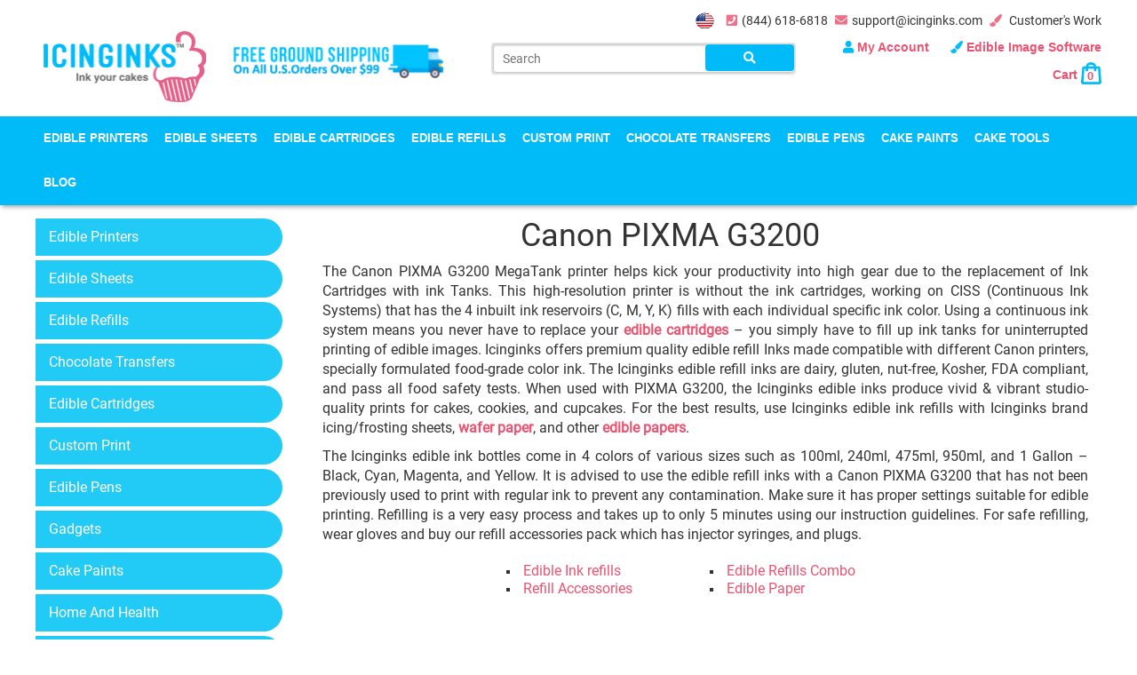

--- FILE ---
content_type: text/html; charset=UTF-8
request_url: https://www.icinginks.com/edible-printer/canon-pixma-g3200
body_size: 19239
content:
<!DOCTYPE html> <html dir="ltr" lang="en"> <head> <meta charset="utf-8"> <meta http-equiv="X-UA-Compatible" content="IE=edge"> <title>Icinginks Edible Ink For Canon Printer: Canon Pixma G3200 Edible Inks</title> <meta name="keywords" content= "canon edible ink cartridges, edible ink for canon printer, Canon pixma G3200 edible ink, Canon PIXMA G3200 ink cartridges, Canon PIXMA G3200, Canon PIXMA G3200 cartridges" /> <meta name="description" content="Icinginks edible ink bottles for Canon Pixma G3200 printers adheres to the standards of FDA and Kosher Parve. The ink is processed from natural ingredients." /> <meta name="viewport" content="width=device-width, initial-scale=1"> <meta name="viewport" content="width=device-width, initial-scale=1, minimum-scale=1, maximum-scale=1"> <meta name="msvalidate.01" content="2F79758EFF1AFA181624CA7BC09BD318" /> <style type="text/css"> .crtimg{ width: 100% !important; height: auto !important; } #vikingcloudSealImage{ width: 100% !important; height: auto !important; } .img-responsive{ width: 100% !important; height: auto !important; } .tawk-min-container{ display: none !important; } </style> <link rel="canonical" href="https://www.icinginks.com/edible-printer/canon-pixma-g3200" /> <link rel="icon" type="image/ico" href="https://www.icinginks.com/assets/img/favicon.ico"> <!-- Bootstrap Datetimepicker CSS --> <link href="https://www.icinginks.com/assets/front/css/bootstrap.min.css?" rel="stylesheet" type="text/css" media="all" /> <link href="https://www.icinginks.com/assets/front/css/all.css" rel="stylesheet" type="text/css" media="all" /> <link href="https://www.icinginks.com/assets/front/slick/slick.css" rel="stylesheet" type="text/css" media="all" /> <link href="https://www.icinginks.com/assets/front/slick/slick-theme.css" rel="stylesheet" type="text/css" media="all" /> <link href="https://www.icinginks.com/assets/front/owlcarousel/assets/owl.carousel.min.css" rel="stylesheet" type="text/css" media="all" /> <link href="https://www.icinginks.com/assets/front/owlcarousel/assets/owl.theme.default.min.css" rel="stylesheet" type="text/css" media="all" /> <link href="https://www.icinginks.com/assets/front/css/slider.css" rel="stylesheet" type="text/css" media="all" /> <link href="https://www.icinginks.com/assets/front/css/star-rating.css" rel="stylesheet" type="text/css" media="all" /> <link href="https://www.icinginks.com/assets/front/css/thumbnail-slider.css" rel="stylesheet" type="text/css" media="all" /> <link href="https://www.icinginks.com/assets/front/easyauto/easy-autocomplete.css" rel="stylesheet" type="text/css" media="all" /> <link href="https://www.icinginks.com/assets/front/css/select2.min.css" rel="stylesheet" type="text/css" media="all" /> <link href="https://www.icinginks.com/assets/front/css/animation.css" rel="stylesheet" type="text/css" media="all" /> <link href="https://www.icinginks.com/assets/front/css/colorbox.css" rel="stylesheet" type="text/css" media="all" /> <link href="https://www.icinginks.com/assets/front/css/flexslider.css" rel="stylesheet" type="text/css" media="all" /> <link href="https://www.icinginks.com/assets/front/css/colorpicker.css" rel="stylesheet" type="text/css" media="all" /> <link href="https://www.icinginks.com/assets/front/css/style.min.css?ver=885260759" rel="stylesheet" type="text/css" media="all" /> <link href="https://www.icinginks.com/assets/front/css/style2.min.css?ver=1422706884" rel="stylesheet" type="text/css" media="all" /> <script type="7c1a2add86614f2b256e9def-text/javascript">
(function(d, s, id) {
var js, fjs = d.getElementsByTagName(s)[0];
if (d.getElementById(id)) return;
js = d.createElement(s); js.id = id;
js.src = 'https://connect.facebook.net/en_GB/sdk.js#xfbml=1&version=v3.1';
fjs.parentNode.insertBefore(js, fjs);
}(document, 'script', 'facebook-jssdk'));
</script> <!-- Global site tag (gtag.js) - Google Analytics --> <script src="https://www.googletagmanager.com/gtag/js?id=UA-91048752-1" type="7c1a2add86614f2b256e9def-text/javascript"></script> <script type="7c1a2add86614f2b256e9def-text/javascript">
window.dataLayer = window.dataLayer || [];
function gtag(){dataLayer.push(arguments);}
gtag('js', new Date());
gtag('config', 'UA-91048752-1');
</script> <!-- Facebook Pixel Code --> <script type="7c1a2add86614f2b256e9def-text/javascript">
!function(f,b,e,v,n,t,s)
{if(f.fbq)return;n=f.fbq=function(){n.callMethod?
n.callMethod.apply(n,arguments):n.queue.push(arguments)};
if(!f._fbq)f._fbq=n;n.push=n;n.loaded=!0;n.version='2.0';
n.queue=[];t=b.createElement(e);t.async=!0;
t.src=v;s=b.getElementsByTagName(e)[0];
s.parentNode.insertBefore(t,s)}(window, document,'script',
'https://connect.facebook.net/en_US/fbevents.js');
fbq('init', '311286569584156');
fbq('track', 'PageView');
</script> <noscript><img height="1" width="1" style="display:none" src="https://www.facebook.com/tr?id=311286569584156&ev=PageView&noscript=1" /></noscript> <!-- End Facebook Pixel Code --> <!-- Global site tag (gtag.js) - Google Ads: 873920687 --> <script src="https://www.googletagmanager.com/gtag/js?id=AW-873920687" type="7c1a2add86614f2b256e9def-text/javascript"></script> <script type="7c1a2add86614f2b256e9def-text/javascript">
window.dataLayer = window.dataLayer || [];
function gtag(){dataLayer.push(arguments);}
gtag('js', new Date());
gtag('config', 'AW-873920687');
</script> <!-- UPDATED 13-MAY-2019 (JIMMY) BY WISETECH--> <script type="7c1a2add86614f2b256e9def-text/javascript"> window._peq = window._peq || []; window._peq.push(["init"]); </script>

<!-- UPDATED 13-MAY-2019 (JIMMY) BY WISETECH-->
<!-- UPDATED 21-MAY-2019 (JIMMY) BY WISETECH-->
<!--script type="text/javascript" src="//script.crazyegg.com/pages/scripts/0086/0367.js" async="async"></script--> <!-- UPDATED 21-MAY-2019 (JIMMY) BY WISETECH--> <script type="7c1a2add86614f2b256e9def-text/javascript">
	//document.addEventListener('contextmenu', event => event.preventDefault());
</script> <!-- Google Tag Manager --> <script type="7c1a2add86614f2b256e9def-text/javascript">(function(w,d,s,l,i){w[l]=w[l]||[];w[l].push({'gtm.start':
new Date().getTime(),event:'gtm.js'});var f=d.getElementsByTagName(s)[0],
j=d.createElement(s),dl=l!='dataLayer'?'&l='+l:'';j.async=true;j.src=
'https://www.googletagmanager.com/gtm.js?id='+i+dl;f.parentNode.insertBefore(j,f);
})(window,document,'script','dataLayer','GTM-MW7FC6P');</script> <!-- End Google Tag Manager --> <meta name="ahrefs-site-verification" content="54704128933f206a0d97daf4943ca946a1e352a9ee732dbe864f086e079fa098"> </head> <body > <!--div class="loadedimagefront" style="background: #FFF;position: fixed;z-index: 99999999; top:50%; left: 50%; width:100%; height:100%; transform: translate(-50%, -50%);display: flex;justify-content: center;align-items: center;"><img style="width:auto; height:auto; display: inline-block; text-center:center" src="https://www.icinginks.com/assets/front/img/preloader.gif"/></div--> <!-- Google Tag Manager (noscript) --> <noscript><iframe src="https://www.googletagmanager.com/ns.html?id=GTM-MW7FC6P" height="0" width="0" style="display:none;visibility:hidden"></iframe></noscript> <!-- End Google Tag Manager (noscript) --> <input class="currency_sign" type="hidden" value="$" /> <div id="fb-root"></div> <div class="side_menu animated"> <ul> <li class="first_logo"> <div class="col-xs-6"> <a href="https://www.icinginks.com/" title="icinginks" class="logo"> <img src="https://www.icinginks.com/assets/theme/1534138626_logo.png?ver=1769001944" alt="Icinginks - edible printer & accessories" title="Icinginks - edible printer & accessories" /></a> </div> <div class="col-xs-6 text-right"> <a href="https://www.icinginks.com/" style="margin-right: 5px;"><i class="fas fa-home" style="float:none;"></i></a> <a href="javascript:void(0);" class="close_menu">Close Menu</a> </div> <div class="clearfix"></div> </li> <li class="dropdown" > <a href="https://www.icinginks.com/edible-cake-printers" title="Edible Printers" style="position: relative;" data-menu="1">Edible Printers<div class="dropiconMobile dropdown-toggle side_drop_menu" data-menu="1"><i class="fa fa-angle-down"></i></div></a><ul class="dropdown-menu side_menu_child1"> <li> <a href="https://www.icinginks.com/edible-printers/canon-edible-printers" title="Photo Cake Edible Printers">Photo Cake Edible Printers</a></li> <li> <a href="https://www.icinginks.com/edible-printers/best-edible-printers-canon-cake-toppers" title="Storefront - Edible Printers">Storefront - Edible Printers</a></li> <li> <a href="https://www.icinginks.com/edible-printers/epson-edible-ink-printers" title="Epson Edible Ink Printers">Epson Edible Ink Printers</a></li> <li> <a href="https://www.icinginks.com/edible-cake-printers/wide-format-edible-printer" title="Wide Format Edible Printers">Wide Format Edible Printers</a></li> <li> <a href="https://www.icinginks.com/edible-cake-printers/direct-to-cake-printers" title="Professional Food Printers">Professional Food Printers</a></li> <li> <a href="https://www.icinginks.com/edible-cake-printers/refurbished-edible-printers" title="Refurbished Edible Printers">Refurbished Edible Printers</a></li> <li> <a href="https://www.icinginks.com/edible-cake-printers/back-feeder-top-loader-edible-printer" title="Back Feeder Top Loader Edible Printers">Back Feeder Top Loader Edible Printers</a></li> <li> <a href="https://www.icinginks.com/edible-printhead-maintenance-tips" title="Edible Printhead Maintenace Tips">Edible Printhead Maintenace Tips</a></li> </ul> <div class="clearfix"></div> </li> <li class="dropdown" > <a href="https://www.icinginks.com/edible-paper" title="Edible Sheets" style="position: relative;" data-menu="2">Edible Sheets<div class="dropiconMobile dropdown-toggle side_drop_menu" data-menu="2"><i class="fa fa-angle-down"></i></div></a><ul class="dropdown-menu side_menu_child2"> <li> <a href="https://www.icinginks.com/edible-sheets/prime-blank-frosting-sheets" title="Prime Blank Frosting Sheets">Prime Blank Frosting Sheets</a></li> <li> <a href="https://www.icinginks.com/edible-paper/pre-cut-circles-frosting-sheets" title="Pre-Cut Circles Frosting Sheets">Pre-Cut Circles Frosting Sheets</a></li> <li> <a href="https://www.icinginks.com/edible-paper/clear-frosting-sheets" title="Clear Frosting Sheets">Clear Frosting Sheets</a></li> <li> <a href="https://www.icinginks.com/edible-paper/wafer-paper" title="Wafer Paper">Wafer Paper</a></li> <li> <a href="https://www.icinginks.com/edible-paper/superior-thin-frosting-sheets" title="Superior Thin Frosting Sheets">Superior Thin Frosting Sheets</a></li> <li> <a href="https://www.icinginks.com/edible-paper/sugar-sheets" title="Blank Sugar Sheets">Blank Sugar Sheets</a></li> <li> <a href="https://www.icinginks.com/edible-paper/superior-colored-icing-sheets" title="Superior Colored Icing Sheets">Superior Colored Icing Sheets</a></li> <li> <a href="https://www.icinginks.com/edible-sheets/flexfrost-edible-fabric-sheets" title="Flexfrost Edible Fabric Sheets">Flexfrost Edible Fabric Sheets</a></li> <li> <a href="https://www.icinginks.com/edible-sheets/edible-shimmer-sparkling-sheets" title="Edible Shimmer/Sparkling Sheets">Edible Shimmer/Sparkling Sheets</a></li> <li> <a href="https://www.icinginks.com/edible-sheets/edible-butterflies" title="Edible Butterflies">Edible Butterflies</a></li> <li> <a href="https://www.icinginks.com/edible-sheets/pre-cut-wafer-designs" title="Pre Cut Wafer Designs">Pre Cut Wafer Designs</a></li> <li> <a href="https://www.icinginks.com/wafer-paper-vs-frosting-sheets" title="Wafer Paper Vs Frosting Sheet">Wafer Paper Vs Frosting Sheet</a></li> <li> <a href="https://www.icinginks.com/software-login-deatils" title="Edible Image Software">Edible Image Software</a></li> <li> <a href="https://www.icinginks.com/download/edible_frosting_sheets_guide.pdf" title="Edible Paper Instructions" target="_blank">Edible Paper Instructions</a></li> </ul> <div class="clearfix"></div> </li> <li class="dropdown" > <a href="https://www.icinginks.com/edible-cartridges" title="Edible Cartridges" style="position: relative;" data-menu="3">Edible Cartridges<div class="dropiconMobile dropdown-toggle side_drop_menu" data-menu="3"><i class="fa fa-angle-down"></i></div></a><ul class="dropdown-menu side_menu_child3"> <li> <a href="https://www.icinginks.com/edible-cartridges/canon-edible-ink-cartridges" title="Edible Cartridges Compatible With Canon Printers">Edible Cartridges Compatible With Canon Printers</a></li> <li> <a href="https://www.icinginks.com/edible-cartridges/canon-cleaning-cartridges" title="Cleaning Cartridges Compatible With Canon Printers">Cleaning Cartridges Compatible With Canon Printers</a></li> <li> <a href="https://www.icinginks.com/edible-cartridges/epson-edible-ink-cartridges" title="Edible Cartridges for Epson">Edible Cartridges for Epson</a></li> <li> <a href="https://www.icinginks.com/edible-cartridges/epson-cleaning-cartridges" title="Cleaning Cartridges for Epson">Cleaning Cartridges for Epson</a></li> <li> <a href="https://www.icinginks.com/edible-cartridges/cookie-master-edible-cartridges" title="Cookie Master Edible cartridges">Cookie Master Edible cartridges</a></li> <li> <a href="https://www.icinginks.com/edible-cartridges/cookie-master-cleaning-cartridges" title="Cookie Master Cleaning Cartridges">Cookie Master Cleaning Cartridges</a></li> <li> <a href="https://www.icinginks.com/edible-cartridges/combo-deals" title="Combo Deals">Combo Deals</a></li> <li> <a href="https://www.icinginks.com/edible-cartridges/refillable-edible-cartridges" title="Refillable Edible Cartridges">Refillable Edible Cartridges</a></li> <li> <a href="https://www.icinginks.com/how-to-refill-edible-ink-cartridges" title="How to Refill Edible Ink Cartridges">How to Refill Edible Ink Cartridges</a></li> </ul> <div class="clearfix"></div> </li> <li class="dropdown" > <a href="https://www.icinginks.com/edible-refill-ink" title="Edible Refills" style="position: relative;" data-menu="4">Edible Refills<div class="dropiconMobile dropdown-toggle side_drop_menu" data-menu="4"><i class="fa fa-angle-down"></i></div></a><ul class="dropdown-menu side_menu_child4"> <li> <a href="https://www.icinginks.com/edible-refills/canon-edible-refill-inks" title="Edible Refill Inks Compatible with Canon Printers">Edible Refill Inks Compatible with Canon Printers</a></li> <li> <a href="https://www.icinginks.com/edible-refills/epson-edible-refill-inks" title="Epson Edible Refill Inks">Epson Edible Refill Inks</a></li> <li> <a href="https://www.icinginks.com/edible-refills/refill-accesories" title="Refill Accessories">Refill Accessories</a></li> <li> <a href="https://www.icinginks.com/edible-refill-ink/edible-cleaning-solution" title="Edible Cleaning Solution">Edible Cleaning Solution</a></li> </ul> <div class="clearfix"></div> </li> <li class="dropdown" > <a href="https://www.icinginks.com/edible-printing-service" title="Custom Print" style="position: relative;" data-menu="5">Custom Print<div class="dropiconMobile dropdown-toggle side_drop_menu" data-menu="5"><i class="fa fa-angle-down"></i></div></a><ul class="dropdown-menu side_menu_child5"> <li> <a href="https://www.icinginks.com/edible-printing-service/custom-printed-cookies" title="Custom Printed Cookies">Custom Printed Cookies</a></li> <li> <a href="https://www.icinginks.com/edible-printing-service/custom-printed-edible-image-printing-frosting-sheets" title="Custom Printed Frosting Sheets">Custom Printed Frosting Sheets</a></li> <li> <a href="https://www.icinginks.com/edible-printing-service/custom-printed-wafer-sheets" title="Custom Printed Wafer Sheets">Custom Printed Wafer Sheets</a></li> <li> <a href="https://www.icinginks.com/edible-printing-service/custom-chocolate-transfer-sheets" title="Custom Chocolate Transfer Sheets">Custom Chocolate Transfer Sheets</a></li> <li> <a href="https://www.icinginks.com/edible-printing-service/cocktails-edible-toppers" title="Custom Printed Cocktail Toppers">Custom Printed Cocktail Toppers</a></li> <li> <a href="https://www.icinginks.com/custom-print/pre-printed-edible-images-2-toppers" title="Pre Printed Edible Images 2" toppers">Pre Printed Edible Images 2" toppers</a></li> <li> <a href="https://www.icinginks.com/custom-print/film-strip-edible-image" title="Film Strip Edible Image">Film Strip Edible Image</a></li> </ul> <div class="clearfix"></div> </li> <li class="dropdown" > <a href="https://www.icinginks.com/chocolate-transfers" title="Chocolate Transfers" style="position: relative;" data-menu="6">Chocolate Transfers<div class="dropiconMobile dropdown-toggle side_drop_menu" data-menu="6"><i class="fa fa-angle-down"></i></div></a><ul class="dropdown-menu side_menu_child6"> <li> <a href="https://www.icinginks.com/chocolate-transfers/unprinted-chocolate-transfer-sheets" title="Unprinted Chocolate Transfer Sheets">Unprinted Chocolate Transfer Sheets</a></li> <li> <a href="https://www.icinginks.com/chocolate-transfers/edible-printer-for-chocolate-transfers" title="Edible Printer For Chocolate Transfers">Edible Printer For Chocolate Transfers</a></li> </ul> <div class="clearfix"></div> </li> <li class="dropdown" > <a href="https://www.icinginks.com/edible-pens" title="Edible Pens" style="position: relative;" data-menu="7">Edible Pens<div class="dropiconMobile dropdown-toggle side_drop_menu" data-menu="7"><i class="fa fa-angle-down"></i></div></a><ul class="dropdown-menu side_menu_child7"> <li> <a href="https://www.icinginks.com/edible-pens/double-tip-edible-markers" title="Double Tip Edible Markers">Double Tip Edible Markers</a></li> <li> <a href="https://www.icinginks.com/edible-pens/edible-ink-markers-standard-tip" title="Edible Ink Markers - Standard Tip">Edible Ink Markers - Standard Tip</a></li> <li> <a href="https://www.icinginks.com/edible-pens/edible-ink-markers-fine-tip" title="Edible Ink Markers - Fine Tip">Edible Ink Markers - Fine Tip</a></li> </ul> <div class="clearfix"></div> </li> <li class="dropdown" > <a href="https://www.icinginks.com/cake-paints" title="Cake Paints" style="position: relative;" data-menu="8">Cake Paints<div class="dropiconMobile dropdown-toggle side_drop_menu" data-menu="8"><i class="fa fa-angle-down"></i></div></a><ul class="dropdown-menu side_menu_child8"> <li> <a href="https://www.icinginks.com/cake-paints/poppy-paints" title="Poppy Paints">Poppy Paints</a></li> <li> <a href="https://www.icinginks.com/cake-paints/edible-art-paint" title="Sweet Sticks - Edible Art Paints">Sweet Sticks - Edible Art Paints</a></li> <li> <a href="https://www.icinginks.com/cake-paints/food-paint-brushes" title="Food Paint Brushes">Food Paint Brushes</a></li> </ul> <div class="clearfix"></div> </li> <li class="dropdown" > <a href="https://www.icinginks.com/cake-tools" title="Cake Tools" style="position: relative;" data-menu="9">Cake Tools<div class="dropiconMobile dropdown-toggle side_drop_menu" data-menu="9"><i class="fa fa-angle-down"></i></div></a><ul class="dropdown-menu side_menu_child9"> <li> <a href="https://www.icinginks.com/cake-tools/silicon-cake-molds" title="Silicon Cake Molds">Silicon Cake Molds</a></li> <li> <a href="https://www.icinginks.com/cake-tools/airbrush-kits" title="Airbrush Kits">Airbrush Kits</a></li> <li> <a href="https://www.icinginks.com/cake-tools/piping-tips" title="Piping Tips">Piping Tips</a></li> <li> <a href="https://www.icinginks.com/cake-tools/cookie-swivels-turntables" title="Cookie Swivels Turntables">Cookie Swivels Turntables</a></li> <li> <a href="https://www.icinginks.com/cake-tools/cake-stands" title="Cake Stands">Cake Stands</a></li> <li> <a href="https://www.icinginks.com/cake-tools/cake-decorators" title="Cake Decorators">Cake Decorators</a></li> </ul> <div class="clearfix"></div> </li> <!-- <li> </li> --> <li> <a href="https://www.icinginks.com/blog" title="Blog">Blog</a></li> </ul> </div> <div class="side_cart hidden-xs hidden-sm"> <div class="side_cart_icon"> <a href="javascript:void(0);" class="cart_side_preview" onclick="if (!window.__cfRLUnblockHandlers) return false; show_cart_preview();" data-cf-modified-7c1a2add86614f2b256e9def-=""> <span class="totalProductCart side_totalCount ">0</span> </a> </div> <div class="side_cart_preview"> <div class="col-xs-12 col-md-12 col-lg-12 cart_head"> <h4>Your Cart (<span class="totalProductCart side_totalCount inner_count">0</span>)</h4> </div> <div class="clearfix"></div> <div class="product_list" style="max-height: 400px; overflow-y: scroll;"> <p class="text-center">Cart is empty.</p> </div> <div class="col-xs-12 col-md-12 col-lg-12 text-right buttons" style="display:none;" > <div class="col-xs-12 col-md-5 col-lg-5 text-left"> <div class="row"> <p class="price_diffrent_cover"><b>Subtotal: $0.00</b></p> </div> </div> <div class="col-xs-12 col-md-7 col-lg-7 text-right"> <div class="row"> <a href="https://www.icinginks.com/cart" title="View Cart" class="btn btn_pink btn-sm">View Cart</a><a href="https://www.icinginks.com/checkout" title="Checkout" class="btn btn_pink btn-sm">Checkout</a></div> </div> </div> </div> </div> <header id="header"> <div class="container"> <div class="row"> <div class="col-xs-12 col-md-12 col-lg-12 text-right"> <ul class="topmenu"> <li style="border:none"> <a href="https://www.icinginks.com/edible-printer/canon-pixma-g3200/?currency=usd" class="flags usd_flag active"></a> </li> <!-- <li> <a href="https://www.icinginks.com/edible-printer/canon-pixma-g3200/?currency=cad" class="flags cad_flag "></a> </li> --> <li><a href="tel:8446186818" title="Call us"><i class="fas fa-phone-square"></i>(844) 618-6818</a></li> <li><a href="mailto:support@icinginks.com" title="Contact Us"><i class="fas fa-envelope"></i>support@icinginks.com</a></li> <li><a href="https://www.icinginks.com/customers-work" class=""><i class='fas fa-paint-brush'></i> Customer's Work</a></li> </ul> </div> </div> </div> <div class="container"> <div class="row"> <div class="col-xs-12 col-md-5 col-lg-5"> <div class="col-xs-12 col-md-5 col-lg-5"> <div class="row"> <a href="https://www.icinginks.com/" title="icinginks" class="logo"> <img src="https://www.icinginks.com/assets/theme/1534138626_logo.png?ver=1769001944" alt="Icinginks - edible printer & accessories" title="Icinginks - edible printer & accessories" /></a> </div> </div> <div class="col-xs-12 col-md-7 col-lg-7 shippingLogo"> <a href="javascript:void(0);" title="icinginks"> <img src="" data-src="https://www.icinginks.com/assets/front/img/free5.png" title="Free shipping – Edible printer" alt="Free shipping – Edible printer"/> </a> </div> </div> <div class="col-xs-12 col-md-7 col-lg-7"> <div class="col-xs-12 col-md-6 col-lg-6 searchForm commonMar"> <form action="https://www.icinginks.com/search" id="search_form" method="post" accept-charset="utf-8"> <input type="text" name="search" value="" placeholder="Search" id="search_input" /> <button type="button" class="btn" onclick="if (!window.__cfRLUnblockHandlers) return false; search_form_web();" data-cf-modified-7c1a2add86614f2b256e9def-=""><i class="fas fa-search"></i></button> </form></div> <div class="col-xs-12 col-md-6 col-lg-6 commonMar text-right account_links_menu"> <div class="row"> <ul class="accountMenu"> <li> <a href="javascript:void(0)" title="My Account" style="text-transform: capitalize;"> <i class="fas fa-user"></i> My Account </a> <ul class="account_submenu dropdown-menu"> <li class="login_button"> <div class="col-xs-12 col-md-12 col-lg-12 text-center"> <a href="https://www.icinginks.com/login" class="btn btn-pink">SIGN IN</a> <hr style="margin:15px 0; " /> <span>New Here? <a href="https://www.icinginks.com/register" style="color:#e56189;">Create An Account</a></span> </div> </li> </ul> </li> <li><a href="https://www.icinginks.com/software-login-deatils" class=""><i class='fas fa-paint-brush'></i> Edible Image Software</a> </li> <li class="cartMenu"> <a href="javascript:void(0)" title="Cart"> Cart <img src="https://www.icinginks.com/assets/front/img/bagicon.png" style="height: auto; width: 100%;" alt="cart" class="crtimg"/> <span class="totalProductCart ">0</span> </a> <!--CART DROPDOWN START --> <div class="col-xs-12 col-md-4 col-lg-4" id="sub_cart"> <div class="row"> <div class="col-xs-12 col-md-12 col-lg-12 cart_head"> <h4>Your Cart (<span class="totalProductCart">0</span>)</h4> </div> <div class="clearfix"></div> <div class="product_list"> <p class="text-center">Cart is empty.</p> </div> <div class="col-xs-12 col-md-12 col-lg-12 text-right buttons" style="display:none;" > <div class="col-xs-12 col-md-5 col-lg-5 text-left"> <div class="row"> <p class="price_diffrent_cover"><b>Subtotal: $0.00</b></p> </div> </div> <div class="col-xs-12 col-md-7 col-lg-7 text-right"> <div class="row"> <a href="https://www.icinginks.com/cart" title="View Cart">View Cart</a><a href="https://www.icinginks.com/checkout" title="Checkout">Checkout</a></div> </div> </div> </div> </div> <!--CART DROPDOWN END --> </li> </ul> </div> </div> </div> </div> </div> <div class="nav_wrap"> <nav id="navigation" class="navbar navbar-default animated"> <div class="container"> <div class="row"> <div class="collapse navbar-collapse" id="navtop"> <ul class="nav navbar-nav"> <li> <a href="https://www.icinginks.com/edible-cake-printers" title="Edible Printers">Edible Printers</a><div class="submenu edible_printers "> <div class="col-md-6 "> <div class="row"> <ul> <li> <a href="https://www.icinginks.com/edible-printers/canon-edible-printers" title="Photo Cake Edible Printers">Photo Cake Edible Printers</a></li> <li> <a href="https://www.icinginks.com/edible-printers/best-edible-printers-canon-cake-toppers" title="Storefront - Edible Printers">Storefront - Edible Printers</a></li> <li> <a href="https://www.icinginks.com/edible-printers/epson-edible-ink-printers" title="Epson Edible Ink Printers">Epson Edible Ink Printers</a></li> <li> <a href="https://www.icinginks.com/edible-cake-printers/wide-format-edible-printer" title="Wide Format Edible Printers">Wide Format Edible Printers</a></li> <li> <a href="https://www.icinginks.com/edible-cake-printers/direct-to-cake-printers" title="Professional Food Printers">Professional Food Printers</a></li> <li> <a href="https://www.icinginks.com/edible-cake-printers/refurbished-edible-printers" title="Refurbished Edible Printers">Refurbished Edible Printers</a></li> <li> <a href="https://www.icinginks.com/edible-cake-printers/back-feeder-top-loader-edible-printer" title="Back Feeder Top Loader Edible Printers">Back Feeder Top Loader Edible Printers</a></li> <li> <a href="https://www.icinginks.com/edible-printhead-maintenance-tips" title="Edible Printhead Maintenace Tips">Edible Printhead Maintenace Tips</a></li> </ul> </div> </div> <div class="col-md-6 "> <div class="row"> <img src="https://www.icinginks.com/" data-src="https://www.icinginks.com/assets/front/img/product-side-image.png" title="Buy edible printers online" alt="Buy edible printers online" /></div> </div> </div> </li> <li> <a href="https://www.icinginks.com/edible-paper" title="Edible Sheets">Edible Sheets</a><div class="submenu edible_sheets "> <div class="col-md-6 "> <div class="row"> <ul> <li> <a href="https://www.icinginks.com/edible-sheets/prime-blank-frosting-sheets" title="Prime Blank Frosting Sheets">Prime Blank Frosting Sheets</a></li> <li> <a href="https://www.icinginks.com/edible-paper/pre-cut-circles-frosting-sheets" title="Pre-Cut Circles Frosting Sheets">Pre-Cut Circles Frosting Sheets</a></li> <li> <a href="https://www.icinginks.com/edible-paper/clear-frosting-sheets" title="Clear Frosting Sheets">Clear Frosting Sheets</a></li> <li> <a href="https://www.icinginks.com/edible-paper/wafer-paper" title="Wafer Paper">Wafer Paper</a></li> <li> <a href="https://www.icinginks.com/edible-paper/superior-thin-frosting-sheets" title="Superior Thin Frosting Sheets">Superior Thin Frosting Sheets</a></li> <li> <a href="https://www.icinginks.com/edible-paper/sugar-sheets" title="Blank Sugar Sheets">Blank Sugar Sheets</a></li> <li> <a href="https://www.icinginks.com/edible-paper/superior-colored-icing-sheets" title="Superior Colored Icing Sheets">Superior Colored Icing Sheets</a></li> <li> <a href="https://www.icinginks.com/edible-sheets/flexfrost-edible-fabric-sheets" title="Flexfrost Edible Fabric Sheets">Flexfrost Edible Fabric Sheets</a></li> <li> <a href="https://www.icinginks.com/edible-sheets/edible-shimmer-sparkling-sheets" title="Edible Shimmer/Sparkling Sheets">Edible Shimmer/Sparkling Sheets</a></li> <li> <a href="https://www.icinginks.com/edible-sheets/edible-butterflies" title="Edible Butterflies">Edible Butterflies</a></li> <li> <a href="https://www.icinginks.com/edible-sheets/pre-cut-wafer-designs" title="Pre Cut Wafer Designs">Pre Cut Wafer Designs</a></li> <li> <a href="https://www.icinginks.com/wafer-paper-vs-frosting-sheets" title="Wafer Paper Vs Frosting Sheet">Wafer Paper Vs Frosting Sheet</a></li> <li> <a href="https://www.icinginks.com/software-login-deatils" title="Edible Image Software">Edible Image Software</a></li> <li> <a href="https://www.icinginks.com/download/edible_frosting_sheets_guide.pdf" title="Edible Paper Instructions" target="_blank">Edible Paper Instructions</a></li> </ul> </div> </div> <div class="col-md-6 "> <div class="row"> <img src="https://www.icinginks.com/" data-src="https://www.icinginks.com/assets/front/img/product-side-image-paper.png" title="Shop Edible Paper Online" alt="Shop Edible Paper Online" /></div> </div> </div> </li> <li> <a href="https://www.icinginks.com/edible-cartridges" title="Edible Cartridges">Edible Cartridges</a><div class="submenu edible_cartridges "> <div class="col-md-8 "> <div class="row"> <ul> <li> <a href="https://www.icinginks.com/edible-cartridges/canon-edible-ink-cartridges" title="Edible Cartridges Compatible With Canon Printers">Edible Cartridges Compatible With Canon Printers</a></li> <li> <a href="https://www.icinginks.com/edible-cartridges/canon-cleaning-cartridges" title="Cleaning Cartridges Compatible With Canon Printers">Cleaning Cartridges Compatible With Canon Printers</a></li> <li> <a href="https://www.icinginks.com/edible-cartridges/epson-edible-ink-cartridges" title="Edible Cartridges for Epson">Edible Cartridges for Epson</a></li> <li> <a href="https://www.icinginks.com/edible-cartridges/epson-cleaning-cartridges" title="Cleaning Cartridges for Epson">Cleaning Cartridges for Epson</a></li> <li> <a href="https://www.icinginks.com/edible-cartridges/cookie-master-edible-cartridges" title="Cookie Master Edible cartridges">Cookie Master Edible cartridges</a></li> <li> <a href="https://www.icinginks.com/edible-cartridges/cookie-master-cleaning-cartridges" title="Cookie Master Cleaning Cartridges">Cookie Master Cleaning Cartridges</a></li> <li> <a href="https://www.icinginks.com/edible-cartridges/combo-deals" title="Combo Deals">Combo Deals</a></li> <li> <a href="https://www.icinginks.com/edible-cartridges/refillable-edible-cartridges" title="Refillable Edible Cartridges">Refillable Edible Cartridges</a></li> <li> <a href="https://www.icinginks.com/how-to-refill-edible-ink-cartridges" title="How to Refill Edible Ink Cartridges">How to Refill Edible Ink Cartridges</a></li> </ul> </div> </div> <div class="col-md-4 "> <div class="row"> <img src="https://www.icinginks.com/" data-src="https://www.icinginks.com/assets/front/img/product-side-image-Edible-Cartridges.png" title="Edible Cartridges Store Online" alt="Edible Cartridges Store Online" /></div> </div> </div> </li> <li> <a href="https://www.icinginks.com/edible-refill-ink" title="Edible Refills">Edible Refills</a><div class="submenu edible_refills "> <div class="col-md-6 "> <div class="row"> <ul> <li> <a href="https://www.icinginks.com/edible-refills/canon-edible-refill-inks" title="Edible Refill Inks Compatible with Canon Printers">Edible Refill Inks Compatible with Canon Printers</a></li> <li> <a href="https://www.icinginks.com/edible-refills/epson-edible-refill-inks" title="Epson Edible Refill Inks">Epson Edible Refill Inks</a></li> <li> <a href="https://www.icinginks.com/edible-refills/refill-accesories" title="Refill Accessories">Refill Accessories</a></li> <li> <a href="https://www.icinginks.com/edible-refill-ink/edible-cleaning-solution" title="Edible Cleaning Solution">Edible Cleaning Solution</a></li> </ul> </div> </div> <div class="col-md-6 "> <div class="row"> <img src="https://www.icinginks.com/" data-src="https://www.icinginks.com/assets/front/img/product-side-image-refills.png" title="Buy Edible Refills Online" alt="Buy Edible Refills Online" /></div> </div> </div> </li> <li> <a href="https://www.icinginks.com/edible-printing-service" title="Custom Print">Custom Print</a><div class="submenu custom_print "> <div class="col-md-6 "> <div class="row"> <ul> <li> <a href="https://www.icinginks.com/edible-printing-service/custom-printed-cookies" title="Custom Printed Cookies">Custom Printed Cookies</a></li> <li> <a href="https://www.icinginks.com/edible-printing-service/custom-printed-edible-image-printing-frosting-sheets" title="Custom Printed Frosting Sheets">Custom Printed Frosting Sheets</a></li> <li> <a href="https://www.icinginks.com/edible-printing-service/custom-printed-wafer-sheets" title="Custom Printed Wafer Sheets">Custom Printed Wafer Sheets</a></li> <li> <a href="https://www.icinginks.com/edible-printing-service/custom-chocolate-transfer-sheets" title="Custom Chocolate Transfer Sheets">Custom Chocolate Transfer Sheets</a></li> <li> <a href="https://www.icinginks.com/edible-printing-service/cocktails-edible-toppers" title="Custom Printed Cocktail Toppers">Custom Printed Cocktail Toppers</a></li> <li> <a href="https://www.icinginks.com/custom-print/pre-printed-edible-images-2-toppers" title="Pre Printed Edible Images 2" toppers">Pre Printed Edible Images 2" toppers</a></li> <li> <a href="https://www.icinginks.com/custom-print/film-strip-edible-image" title="Film Strip Edible Image">Film Strip Edible Image</a></li> </ul> </div> </div> <div class="col-md-6 "> <div class="row"> <img src="https://www.icinginks.com/" data-src="https://www.icinginks.com/assets/front/img/product-side-image-custom-printing.png" title="Custom Edible Printing Services" alt="Custom Edible Printing Services" /></div> </div> </div> </li> <li> <a href="https://www.icinginks.com/chocolate-transfers" title="Chocolate Transfers">Chocolate Transfers</a><div class="submenu chocolate_transfers submenu_right"> <div class="col-md-6 pull-right"> <div class="row"> <ul> <li> <a href="https://www.icinginks.com/chocolate-transfers/unprinted-chocolate-transfer-sheets" title="Unprinted Chocolate Transfer Sheets">Unprinted Chocolate Transfer Sheets</a></li> <li> <a href="https://www.icinginks.com/chocolate-transfers/edible-printer-for-chocolate-transfers" title="Edible Printer For Chocolate Transfers">Edible Printer For Chocolate Transfers</a></li> </ul> </div> </div> <div class="col-md-6 pull-left"> <div class="row"> <img src="https://www.icinginks.com/" data-src="https://www.icinginks.com/assets/front/img/product-side-image-Chocolate-Transfers.png" title="Chocolate Transfer Sheet" alt="Chocolate Transfer Sheet" /></div> </div> </div> </li> <li> <a href="https://www.icinginks.com/edible-pens" title="Edible Pens">Edible Pens</a><div class="submenu edible_pens submenu_right"> <div class="col-md-6 pull-right"> <div class="row"> <ul> <li> <a href="https://www.icinginks.com/edible-pens/double-tip-edible-markers" title="Double Tip Edible Markers">Double Tip Edible Markers</a></li> <li> <a href="https://www.icinginks.com/edible-pens/edible-ink-markers-standard-tip" title="Edible Ink Markers - Standard Tip">Edible Ink Markers - Standard Tip</a></li> <li> <a href="https://www.icinginks.com/edible-pens/edible-ink-markers-fine-tip" title="Edible Ink Markers - Fine Tip">Edible Ink Markers - Fine Tip</a></li> </ul> </div> </div> <div class="col-md-6 pull-left"> <div class="row"> <img src="https://www.icinginks.com/" data-src="https://www.icinginks.com/assets/front/img/product-side-image-Edible-Pens-.png" title="Buy Edible Pens Online" alt="Buy Edible Pens Online" /></div> </div> </div> </li> <li> <a href="https://www.icinginks.com/cake-paints" title="Cake Paints">Cake Paints</a><div class="submenu cake_paints submenu_right"> <div class="col-md-6 pull-right"> <div class="row"> <ul> <li> <a href="https://www.icinginks.com/cake-paints/poppy-paints" title="Poppy Paints">Poppy Paints</a></li> <li> <a href="https://www.icinginks.com/cake-paints/edible-art-paint" title="Sweet Sticks - Edible Art Paints">Sweet Sticks - Edible Art Paints</a></li> <li> <a href="https://www.icinginks.com/cake-paints/food-paint-brushes" title="Food Paint Brushes">Food Paint Brushes</a></li> </ul> </div> </div> <div class="col-md-6 pull-left"> <div class="row"> <img src="https://www.icinginks.com/" data-src="https://www.icinginks.com/assets/front/img/cake-paints-side.jpg" title="Cake Paints" alt="Cake Paints" /></div> </div> </div> </li> <li> <a href="https://www.icinginks.com/cake-tools" title="Cake Tools">Cake Tools</a><div class="submenu cake_tools submenu_right"> <div class="col-md-6 pull-right"> <div class="row"> <ul> <li> <a href="https://www.icinginks.com/cake-tools/silicon-cake-molds" title="Silicon Cake Molds">Silicon Cake Molds</a></li> <li> <a href="https://www.icinginks.com/cake-tools/airbrush-kits" title="Airbrush Kits">Airbrush Kits</a></li> <li> <a href="https://www.icinginks.com/cake-tools/piping-tips" title="Piping Tips">Piping Tips</a></li> <li> <a href="https://www.icinginks.com/cake-tools/cookie-swivels-turntables" title="Cookie Swivels Turntables">Cookie Swivels Turntables</a></li> <li> <a href="https://www.icinginks.com/cake-tools/cake-stands" title="Cake Stands">Cake Stands</a></li> <li> <a href="https://www.icinginks.com/cake-tools/cake-decorators" title="Cake Decorators">Cake Decorators</a></li> </ul> </div> </div> <div class="col-md-6 pull-left"> <div class="row"> <img src="https://www.icinginks.com/" data-src="https://www.icinginks.com/assets/front/img/cake-tools.jpg" title="Cake Tools" alt="Cake Tools" /></div> </div> </div> </li> <!-- <li> </li> --> <li> <a href="https://www.icinginks.com/blog" title="Blog">Blog</a></li> </ul> </div> </div> </div> </nav> </div> </header> <header id="mobile_header"> <div class="container"> <div class="row m-t-15"> <div class="col-xs-3 col-sm-2"> <div class="row"> <a href="https://www.icinginks.com/" title="icinginks" class="logo"> <img src="https://www.icinginks.com/assets/theme/1534138626_logo.png?ver=1769001944" alt="Icinginks - edible printer & accessories" title="Icinginks - edible printer & accessories" /></a> </div> </div> <div class="col-xs-6 col-sm-6 hidden-xs hidden-sm block_search_wrap"> <div class="search_form_wrap"> <form action="https://www.icinginks.com/search" id="search_form_mobile" method="post" accept-charset="utf-8"> <input type="text" name="search" value="" placeholder="Search" id="search_input_mobile" /> <button type="button" class="btn" onclick="if (!window.__cfRLUnblockHandlers) return false; search_form_mobile();" data-cf-modified-7c1a2add86614f2b256e9def-=""><i class="fas fa-search"></i></button> </form></div> </div> <div class="col-xs-7 col-sm-9 text-right"> <div class="menu_links"> <ul class="list-inline"> <li> <a href="tel:+8446186818"><i class="fa fa-phone-square"></i></a> </li> <li> <a href="mailto:support@icinginks.com"><i class="fa fa-envelope-square"></i></a> </li> <li class="dropdown"> <a href="javascript:void(0);" class="account_menu" data-toggle="dropdown"><i class="fa fa-user"></i></a> <ul class="account_submenu dropdown-menu"> <li class="login_button"> <div class="col-xs-12 col-md-12 col-lg-12 text-center"> <a href="https://www.icinginks.com/login" class="btn btn-pink">SIGN IN</a> <hr style="margin:15px 0; " /> <div class="col-xs-12 col-md-12 col-lg-12 text-center" style="line-height: 20px;"> <div class="row create_account_menu"> New Here? <br/><a href="https://www.icinginks.com/register" style="color:#e56189; padding:0 !important;">Create An Account</a></div> </div> </div> </li> </ul> </li> <li class=" hidden-md hidden-lg"> <a href="javascript:void(0);" class="open_search_field"> <i class="fas fa-search"></i> </a> </li> <li class="cartMenu dropdown" style="position: relative !important; display: inline-block !important; margin-top: 0;"> <a href="javascript:void(0);" data-toggle="dropdown" class="cartMenu_mobile_link"> <img src="https://www.icinginks.com/assets/front/img/bagicon.png" alt="cart" class="crtimg"/> <span class="totalProductCart ">0</span> </a> <!--CART DROPDOWN START --> <div class="col-xs-12 col-md-4 col-lg-4 dropdown-menu" id="sub_cart"> <div class=""> <div class="col-xs-12 col-md-12 col-lg-12 cart_head"> <h4>Your Cart (<span class="totalProductCart">0</span>)</h4> </div> <div class="clearfix"></div> <div class="product_list"> <p class="text-center">Cart is empty.</p> </div> <div class="col-xs-12 col-md-12 col-lg-12 text-right buttons" style="display:none;" > <div class="col-xs-4 col-sm-4 col-md-5 col-lg-5 text-left"> <div class="row"> <p class="price_diffrent_cover"><b>Subtotal: $0.00</b></p> </div> </div> <div class="col-xs-8 col-sm-8 col-md-7 col-lg-7 text-right"> <div class="row"> <a href="https://www.icinginks.com/cart" title="View Cart">View Cart</a><a href="https://www.icinginks.com/checkout" title="Checkout">Checkout</a></div> </div> </div> </div> </div> <!--CART DROPDOWN END --> </li> </ul> </div> </div> <div class="col-xs-2 col-sm-1 text-center"> <a href="javascript:void(0);" class="mobile_menu"> <span class="menu_text">MENU</span> </a> </div> </div> </div> </header> <!-- <p class="text-center" style="color: red;font-weight: bold;font-size: 16px;text-transform: capitalize;"> --> <div class="container annoucement_view" style="background:#fb6f9a; padding:10px 0;"> <div class="col-md-6 text-left" style="color:#FFF"><p> <h3 style="margin-bottom: 5px; font-weight:bold;">A message to our Icinginks community about COVID-19</h3>Learn what we're doing to navigate this unprecedented situation.<br> </p></div> <div class="col-md-6 text-right"> <a href="https://icinginks.com/covid-19" title="Icinginks Covid-19" class="btn btn-pink btn-white" >Read More&nbsp;&nbsp;-></a></div> <div class="clearfix"></div> </div><!-- </p> --> <div class="col-xs-12 col-md-12 col-lg-12"> <div class="alert alert-success m-t-15" id="cart_message" style="display: none; font-weight: bold;"> <strong>Success! <span class="cart_message_product" style="color: #e3106d;"></span></strong> Item has been added to cart. </div> </div><!-- HEADER END --> <div class="container category_produc_page printer_page" id="content"> <div class="row"> <div class="col-xs-12 col-sm-3 col-md-3" id="sidebar_category"> <div class="category_link"> <ul class="category_menu"> <li class="mainmenu "> <a href="javascript:void(0);">Edible Printers</a> <ul class="submenu" style="display: none;" > <li class=""> <a href="https://www.icinginks.com/edible-printers/canon-edible-printers">Photo Cake Edible Printers</a> </li> <li class=""> <a href="https://www.icinginks.com/edible-printers/best-edible-printers-canon-cake-toppers">Storefront - Edible Printers</a> </li> <li class=""> <a href="https://www.icinginks.com/edible-printers/epson-edible-ink-printers">Epson Edible Ink Printers</a> </li> <li class=""> <a href="https://www.icinginks.com/edible-cake-printers/wide-format-edible-printer">Wide Format Edible Printers</a> </li> <li class=""> <a href="https://www.icinginks.com/edible-cake-printers/direct-to-cake-printers">Professional Food Printers</a> </li> <li class=""> <a href="https://www.icinginks.com/edible-cake-printers/refurbished-edible-printers">Refurbished Edible Printers</a> </li> <li class=""> <a href="https://www.icinginks.com/edible-cake-printers/back-feeder-top-loader-edible-printer">Back Feeder Top Loader Edible Printers</a> </li> </ul> </li> <li class="mainmenu "> <a href="javascript:void(0);">Edible Sheets</a> <ul class="submenu" style="display: none;" > <li class=""> <a href="https://www.icinginks.com/edible-sheets/prime-blank-frosting-sheets">Prime Blank Frosting Sheets</a> </li> <li class=""> <a href="https://www.icinginks.com/edible-paper/pre-cut-circles-frosting-sheets">Pre-Cut Circles Frosting Sheets</a> </li> <li class=""> <a href="https://www.icinginks.com/edible-paper/wafer-paper">Wafer Paper</a> </li> <li class=""> <a href="https://www.icinginks.com/edible-paper/clear-frosting-sheets">Clear Frosting Sheets</a> </li> <li class=""> <a href="https://www.icinginks.com/edible-paper/superior-thin-frosting-sheets">Superior Thin Frosting Sheets</a> </li> <li class=""> <a href="https://www.icinginks.com/edible-paper/sugar-sheets">Blank Sugar Sheets</a> </li> <li class=""> <a href="https://www.icinginks.com/edible-paper/superior-colored-icing-sheets">Superior Colored Icing Sheets</a> </li> <li class=""> <a href="https://www.icinginks.com/edible-sheets/flexfrost-edible-fabric-sheets">Flexfrost Edible Fabric Sheets</a> </li> <li class=""> <a href="https://www.icinginks.com/edible-sheets/edible-shimmer-sparkling-sheets">Edible Shimmer/Sparkling Sheets</a> </li> <li class=""> <a href="https://www.icinginks.com/edible-sheets/edible-butterflies">Edible Butterflies</a> </li> <li class=""> <a href="https://www.icinginks.com/edible-sheets/pre-cut-wafer-designs">Pre Cut Wafer Designs</a> </li> </ul> </li> <li class="mainmenu "> <a href="javascript:void(0);">Edible Refills</a> <ul class="submenu" style="display: none;" > <li class=""> <a href="https://www.icinginks.com/edible-refills/canon-edible-refill-inks">Edible Refill Inks Compatible with Canon Printers</a> </li> <li class=""> <a href="https://www.icinginks.com/edible-refills/epson-edible-refill-inks">Epson Edible Refill Inks</a> </li> <li class=""> <a href="https://www.icinginks.com/edible-refills/refill-accesories">Refill Accessories</a> </li> <li class=""> <a href="https://www.icinginks.com/edible-refill-ink/edible-cleaning-solution">Edible Cleaning Solution</a> </li> </ul> </li> <li class="mainmenu "> <a href="javascript:void(0);">Chocolate Transfers</a> <ul class="submenu" style="display: none;" > <li class=""> <a href="https://www.icinginks.com/chocolate-transfers/unprinted-chocolate-transfer-sheets">Unprinted Chocolate Transfer Sheets</a> </li> <li class=""> <a href="https://www.icinginks.com/chocolate-transfers/edible-printer-for-chocolate-transfers">Edible Printer For Chocolate Transfers</a> </li> </ul> </li> <li class="mainmenu "> <a href="javascript:void(0);">Edible Cartridges</a> <ul class="submenu" style="display: none;" > <li class=""> <a href="https://www.icinginks.com/edible-cartridges/canon-edible-ink-cartridges">Edible Cartridges Compatible With Canon Printers</a> </li> <li class=""> <a href="https://www.icinginks.com/edible-cartridges/canon-cleaning-cartridges">Cleaning Cartridges Compatible With Canon Printers</a> </li> <li class=""> <a href="https://www.icinginks.com/edible-cartridges/epson-edible-ink-cartridges">Edible Cartridges for Epson</a> </li> <li class=""> <a href="https://www.icinginks.com/edible-cartridges/epson-cleaning-cartridges">Cleaning Cartridges for Epson</a> </li> <li class=""> <a href="https://www.icinginks.com/edible-cartridges/cookie-master-edible-cartridges">Cookie Master Edible cartridges</a> </li> <li class=""> <a href="https://www.icinginks.com/edible-cartridges/cookie-master-cleaning-cartridges">Cookie Master Cleaning Cartridges</a> </li> <li class=""> <a href="https://www.icinginks.com/edible-cartridges/combo-deals">Combo Deals</a> </li> <li class=""> <a href="https://www.icinginks.com/edible-cartridges/refillable-edible-cartridges">Refillable Edible Cartridges</a> </li> </ul> </li> <li class="mainmenu "> <a href="javascript:void(0);">Custom Print</a> <ul class="submenu" style="display: none;" > <li class=""> <a href="https://www.icinginks.com/edible-printing-service/custom-printed-cookies">Custom Printed Cookies</a> </li> <li class=""> <a href="https://www.icinginks.com/edible-printing-service/custom-printed-edible-image-printing-frosting-sheets">Custom Printed Frosting Sheets</a> </li> <li class=""> <a href="https://www.icinginks.com/edible-printing-service/custom-printed-wafer-sheets">Custom Printed Wafer Sheets</a> </li> <li class=""> <a href="https://www.icinginks.com/edible-printing-service/custom-chocolate-transfer-sheets">Custom Chocolate Transfer Sheets</a> </li> <li class=""> <a href="https://www.icinginks.com/edible-printing-service/cocktails-edible-toppers">Custom Printed Cocktail Toppers</a> </li> <li class=""> <a href="https://www.icinginks.com/custom-print/pre-printed-edible-images-2-toppers">Pre Printed Edible Images 2" toppers</a> </li> <li class=""> <a href="https://www.icinginks.com/custom-print/film-strip-edible-image">Film Strip Edible Image</a> </li> </ul> </li> <li class="mainmenu "> <a href="javascript:void(0);">Edible Pens</a> <ul class="submenu" style="display: none;" > <li class=""> <a href="https://www.icinginks.com/edible-pens/double-tip-edible-markers">Double Tip Edible Markers</a> </li> <li class=""> <a href="https://www.icinginks.com/edible-pens/edible-ink-markers-standard-tip">Edible Ink Markers - Standard Tip</a> </li> <li class=""> <a href="https://www.icinginks.com/edible-pens/edible-ink-markers-fine-tip">Edible Ink Markers - Fine Tip</a> </li> </ul> </li> <li class="mainmenu "> <a href="javascript:void(0);">Gadgets</a> <ul class="submenu" style="display: none;" > <li class=""> <a href="https://www.icinginks.com/gadgets/power-bank-portable-charger">Power Bank Portable Charger</a> </li> </ul> </li> <li class="mainmenu "> <a href="javascript:void(0);">Cake Paints</a> <ul class="submenu" style="display: none;" > <li class=""> <a href="https://www.icinginks.com/cake-paints/poppy-paints">Poppy Paints</a> </li> <li class=""> <a href="https://www.icinginks.com/cake-paints/edible-art-paint">Sweet Sticks - Edible Art Paints</a> </li> <li class=""> <a href="https://www.icinginks.com/cake-paints/food-paint-brushes">Food Paint Brushes</a> </li> </ul> </li> <li class="mainmenu "> <a href="javascript:void(0);">Home and Health</a> <ul class="submenu" style="display: none;" > <li class=""> <a href="https://www.icinginks.com/home-and-health/face-masks">Face Masks</a> </li> </ul> </li> <li class="mainmenu "> <a href="javascript:void(0);">Cake Tools</a> <ul class="submenu" style="display: none;" > <li class=""> <a href="https://www.icinginks.com/cake-tools/silicon-cake-molds">Silicon Cake Molds</a> </li> <li class=""> <a href="https://www.icinginks.com/cake-tools/airbrush-kits">Airbrush Kits</a> </li> <li class=""> <a href="https://www.icinginks.com/cake-tools/piping-tips">Piping Tips</a> </li> <li class=""> <a href="https://www.icinginks.com/cake-tools/cookie-swivels-turntables">Cookie Swivels Turntables</a> </li> <li class=""> <a href="https://www.icinginks.com/cake-tools/cake-stands">Cake Stands</a> </li> <li class=""> <a href="https://www.icinginks.com/cake-tools/cake-decorators">Cake Decorators</a> </li> </ul> </li> </ul> </div> <div class="need_help m-t-15"> <img src="https://www.icinginks.com/assets/front/img/needhelp.png" title="Need Help" alt="Need Help" /> </div> <div class="block m-t-15 left_sidebar"> <h3 class="blockheadig text-center">Top Selling</h3> <div class="productList"> <ul id="marquee-vertical"> <li> <div class="col-md-5"> <a href="https://www.icinginks.com/edible-cake-printers/canon-edible-printers/edible-printer-bundle-system-for-canon-pixma-mg6821-wireless-scanner-comes-with-edible-cartridges"> <img src="https://www.icinginks.com/assets/products/small_1604071573_Icinginks_edible_printer_with_edible_cleaning_kit.jpg" alt="ICINGINKS<sup>&reg;</sup> Latest Edible Printer Bundle, Includes 50 Edible Sheets, Edible Cartridges, Edible Cleaning Kit, Cake Printer, Edible Ink Printer, Edible Image Printer" /> </a> </div> <div class="col-md-7"> <h6 > <a href="https://www.icinginks.com/edible-cake-printers/canon-edible-printers/edible-printer-bundle-system-for-canon-pixma-mg6821-wireless-scanner-comes-with-edible-cartridges"> ICINGINKS<sup>&reg;</sup> Late... </a> </h6> <!--Update 13-MAY-2019 (JIMMY) --> <span class=""> <span class="fa fa-star checked" style="color: orange"></span> <span class="fa fa-star checked" style="color: orange"></span> <span class="fa fa-star checked" style="color: orange"></span> <span class="fa fa-star checked" style="color: orange"></span> <span class="fa fa-star checked" style="color: orange"></span> </span> <!--Update 13-MAY-2019 (JIMMY) --> <span class="productPrice">$329.00</span> <a href="javascript:void(0);" class="btn buyButton" data-product_id="42" onclick="if (!window.__cfRLUnblockHandlers) return false; addToCart(42,1,'plus');" data-cf-modified-7c1a2add86614f2b256e9def-="">Buy Now</a> </div> <div class="clearfix"></div> </li> <li> <div class="col-md-5"> <a href="https://www.icinginks.com/edible-cartridges/canon-edible-ink-cartridges/icinginks-edible-ink-cartridge-combo-pack-for-canon-cli-251-pgi-250-xl"> <img src="https://www.icinginks.com/assets/products/small_1548849533_Icinginks-edible-ink-cartridges-combo-pack-Canon_CLI-251-PGI-250_series.png" alt="Icinginks™ Edible Ink Cartridge COMBO PACK for Canon CLI-251 /PGI-250 XL's Series With Chip (5 pack) High Yield" /> </a> </div> <div class="col-md-7"> <h6 > <a href="https://www.icinginks.com/edible-cartridges/canon-edible-ink-cartridges/icinginks-edible-ink-cartridge-combo-pack-for-canon-cli-251-pgi-250-xl"> Icinginks™ Edible Ink Cartri... </a> </h6> <!--Update 13-MAY-2019 (JIMMY) --> <span class=""> <span class="fa fa-star checked" style="color: orange"></span> <span class="fa fa-star checked" style="color: orange"></span> <span class="fa fa-star checked" style="color: orange"></span> <span class="fa fa-star checked" style="color: orange"></span> <span class="fa fa-star checked" style="color: orange"></span> </span> <!--Update 13-MAY-2019 (JIMMY) --> <span class="productPrice">$55.00</span> <a href="javascript:void(0);" class="btn buyButton" data-product_id="65" onclick="if (!window.__cfRLUnblockHandlers) return false; addToCart(65,1,'plus');" data-cf-modified-7c1a2add86614f2b256e9def-="">Buy Now</a> </div> <div class="clearfix"></div> </li> <li> <div class="col-md-5"> <a href="https://www.icinginks.com/edible-paper/blank-edible-frosting-sheets/icinginks-prime-edible-regular-frosting-sheets-8-5-x-11-pack-24-sheets-a4-size"> <img src="https://www.icinginks.com/assets/products/small_1564426913_Frosting-sheets.png" alt="Icinginks™ Prime Edible Frosting Sheets FDA approved, Gluten, allergen free (8.5”X11") Pack - 24 sheets US Letter Size" /> </a> </div> <div class="col-md-7"> <h6 > <a href="https://www.icinginks.com/edible-paper/blank-edible-frosting-sheets/icinginks-prime-edible-regular-frosting-sheets-8-5-x-11-pack-24-sheets-a4-size"> Icinginks™ Prime Edible Fros... </a> </h6> <!--Update 13-MAY-2019 (JIMMY) --> <span class=""> <span class="fa fa-star checked" style="color: orange"></span> <span class="fa fa-star checked" style="color: orange"></span> <span class="fa fa-star checked" style="color: orange"></span> <span class="fa fa-star checked" style="color: orange"></span> <span class="fa fa-star " ></span> </span> <!--Update 13-MAY-2019 (JIMMY) --> <span class="productPrice">$28.99</span> <a href="javascript:void(0);" class="btn buyButton" data-product_id="66" onclick="if (!window.__cfRLUnblockHandlers) return false; addToCart(66,1,'plus');" data-cf-modified-7c1a2add86614f2b256e9def-="">Buy Now</a> </div> <div class="clearfix"></div> </li> <li> <div class="col-md-5"> <a href="https://www.icinginks.com/edible-refill-ink/epson-edible-refill-inks/100ml-3-5oz-combo-pack-edible-ink-refills-4pack-epson-printers"> <img src="https://www.icinginks.com/assets/products/small_1544216000_Icinginks_edible_refill_ink_combo_pack.png" alt="100ml or 3.5OZ Combo Pack Icinginks™ Epson Edible Ink Refills (Black,Cyan,Magenta,Yellow) - 4PACK for Epson Edible Printers" /> </a> </div> <div class="col-md-7"> <h6 > <a href="https://www.icinginks.com/edible-refill-ink/epson-edible-refill-inks/100ml-3-5oz-combo-pack-edible-ink-refills-4pack-epson-printers"> 100ml or 3.5OZ Combo Pack Icin... </a> </h6> <!--Update 13-MAY-2019 (JIMMY) --> <span class=""> <span class="fa fa-star checked" style="color: orange"></span> <span class="fa fa-star checked" style="color: orange"></span> <span class="fa fa-star checked" style="color: orange"></span> <span class="fa fa-star checked" style="color: orange"></span> <span class="fa fa-star checked" style="color: orange"></span> </span> <!--Update 13-MAY-2019 (JIMMY) --> <span class="productPrice">$62.99</span> <a href="javascript:void(0);" class="btn buyButton" data-product_id="126" onclick="if (!window.__cfRLUnblockHandlers) return false; addToCart(126,1,'plus');" data-cf-modified-7c1a2add86614f2b256e9def-="">Buy Now</a> </div> <div class="clearfix"></div> </li> <li> <div class="col-md-5"> <a href="https://www.icinginks.com/chocolate-transfers/unprinted-chocolate-transfer-sheets/icinginks-prime-20blank-chocolate-transfer-sheets"> <img src="https://www.icinginks.com/assets/products/small_1544113792_Icinginks_chocolate_transfer_sheets_choco_sheets_bon_bon_size_8.5x11.png" alt="Icinginks™ Prime Blank Chocolate Transfer Sheets A4 size - Pack of 25 Transfer Sheets ( 8.5" X 11")" /> </a> </div> <div class="col-md-7"> <h6 > <a href="https://www.icinginks.com/chocolate-transfers/unprinted-chocolate-transfer-sheets/icinginks-prime-20blank-chocolate-transfer-sheets"> Icinginks™ Prime Blank Choco... </a> </h6> <!--Update 13-MAY-2019 (JIMMY) --> <span class=""> <span class="fa fa-star checked" style="color: orange"></span> <span class="fa fa-star checked" style="color: orange"></span> <span class="fa fa-star checked" style="color: orange"></span> <span class="fa fa-star checked" style="color: orange"></span> <span class="fa fa-star " ></span> </span> <!--Update 13-MAY-2019 (JIMMY) --> <span class="productPrice">$33.50</span> <a href="javascript:void(0);" class="btn buyButton" data-product_id="133" onclick="if (!window.__cfRLUnblockHandlers) return false; addToCart(133,1,'plus');" data-cf-modified-7c1a2add86614f2b256e9def-="">Buy Now</a> </div> <div class="clearfix"></div> </li> <li> <div class="col-md-5"> <a href="https://www.icinginks.com/edible-cake-printers/canon-edible-printers/edible-printer-for-cakes-frosting-sheets-cleaning-cartridges-intermediate-level"> <img src="https://www.icinginks.com/assets/products/small_1628527220_Icinginks_intermediate_package_edible_printer_Ts702.jpg" alt="ICINGINKS<sup>&reg;</sup> Intermediate Edible Ink Printer Bundle Package including Canon PIXMA TS702/TR8620 Comes with Edible Ink Cartridges, Edible Ink Cleaning Cartridges and 12 frosting sheets" /> </a> </div> <div class="col-md-7"> <h6 > <a href="https://www.icinginks.com/edible-cake-printers/canon-edible-printers/edible-printer-for-cakes-frosting-sheets-cleaning-cartridges-intermediate-level"> ICINGINKS<sup>&reg;</sup> Inte... </a> </h6> <!--Update 13-MAY-2019 (JIMMY) --> <span class=""> <span class="fa fa-star checked" style="color: orange"></span> <span class="fa fa-star checked" style="color: orange"></span> <span class="fa fa-star checked" style="color: orange"></span> <span class="fa fa-star checked" style="color: orange"></span> <span class="fa fa-star checked" style="color: orange"></span> </span> <!--Update 13-MAY-2019 (JIMMY) --> <span class="productPrice">$359.00</span> <a href="javascript:void(0);" class="btn buyButton" data-product_id="174" onclick="if (!window.__cfRLUnblockHandlers) return false; addToCart(174,1,'plus');" data-cf-modified-7c1a2add86614f2b256e9def-="">Buy Now</a> </div> <div class="clearfix"></div> </li> <li> <div class="col-md-5"> <a href="https://www.icinginks.com/edible-cake-printers/canon-edible-printers/edible-printer-for-cakes-frosting-sheets-cleaning-cartridges-professional-level"> <img src="https://www.icinginks.com/assets/products/small_1638291067_Icinginks_professional_package_edible_printer_TS5020.jpg" alt="ICINGINKS<sup>&reg;</sup> Professional Edible Ink Printer Bundle Package including Canon Pixma TS702/TR8620 Comes with Icinginks Edible Cartridges, frosting sheets, Cleaning Cartridges, Refill Edible Ink (100ml each bottle of 4 colors), and Refills" /> </a> </div> <div class="col-md-7"> <h6 > <a href="https://www.icinginks.com/edible-cake-printers/canon-edible-printers/edible-printer-for-cakes-frosting-sheets-cleaning-cartridges-professional-level"> ICINGINKS<sup>&reg;</sup> Prof... </a> </h6> <!--Update 13-MAY-2019 (JIMMY) --> <span class=""> <span class="fa fa-star checked" style="color: orange"></span> <span class="fa fa-star checked" style="color: orange"></span> <span class="fa fa-star checked" style="color: orange"></span> <span class="fa fa-star checked" style="color: orange"></span> <span class="fa fa-star checked" style="color: orange"></span> </span> <!--Update 13-MAY-2019 (JIMMY) --> <span class="productPrice">$465.00</span> <a href="javascript:void(0);" class="btn buyButton" data-product_id="175" onclick="if (!window.__cfRLUnblockHandlers) return false; addToCart(175,1,'plus');" data-cf-modified-7c1a2add86614f2b256e9def-="">Buy Now</a> </div> <div class="clearfix"></div> </li> <li> <div class="col-md-5"> <a href="https://www.icinginks.com/edible-cake-printers/direct-to-cake-printers/direct-to-food-printer-cookie-master-501"> <img src="https://www.icinginks.com/assets/products/small_1541195205_CookieMaster501_Edible_Food_Printer1.jpeg" alt="Icinginks™ Professional Bakery Food Image Printer Cookie Master-501 - Prints Directly On Food/Cake" /> </a> </div> <div class="col-md-7"> <h6 > <a href="https://www.icinginks.com/edible-cake-printers/direct-to-cake-printers/direct-to-food-printer-cookie-master-501"> Icinginks™ Professional Bake... </a> </h6> <!--Update 13-MAY-2019 (JIMMY) --> <span class=""> <span class="fa fa-star checked" style="color: orange"></span> <span class="fa fa-star checked" style="color: orange"></span> <span class="fa fa-star checked" style="color: orange"></span> <span class="fa fa-star checked" style="color: orange"></span> <span class="fa fa-star checked" style="color: orange"></span> </span> <!--Update 13-MAY-2019 (JIMMY) --> <span class="productPrice">$2899.00</span> <a href="javascript:void(0);" class="btn buyButton" data-product_id="180" onclick="if (!window.__cfRLUnblockHandlers) return false; addToCart(180,1,'plus');" data-cf-modified-7c1a2add86614f2b256e9def-="">Buy Now</a> </div> <div class="clearfix"></div> </li> <li> <div class="col-md-5"> <a href="https://www.icinginks.com/edible-paper/blank-edible-frosting-sheets/icinginks-prime-edible-frosting-sheets-8-5-x-11-carton-10-packs-240-sheets-a4-size"> <img src="https://www.icinginks.com/assets/products/small_1548867272_Icinginks-prime-edible-frosting-sheets-10-pack-240-sheets.png" alt="Icinginks™ Prime Edible Frosting Sheets, FDA approved, Gluten, allergen free (8.5"X11") Carton 10 Packs - 240 sheets A4 size" /> </a> </div> <div class="col-md-7"> <h6 > <a href="https://www.icinginks.com/edible-paper/blank-edible-frosting-sheets/icinginks-prime-edible-frosting-sheets-8-5-x-11-carton-10-packs-240-sheets-a4-size"> Icinginks™ Prime Edible Fros... </a> </h6> <!--Update 13-MAY-2019 (JIMMY) --> <span class=""> <span class="fa fa-star checked" style="color: orange"></span> <span class="fa fa-star checked" style="color: orange"></span> <span class="fa fa-star checked" style="color: orange"></span> <span class="fa fa-star checked" style="color: orange"></span> <span class="fa fa-star checked" style="color: orange"></span> </span> <!--Update 13-MAY-2019 (JIMMY) --> <span class="productPrice">$259.99</span> <a href="javascript:void(0);" class="btn buyButton" data-product_id="196" onclick="if (!window.__cfRLUnblockHandlers) return false; addToCart(196,1,'plus');" data-cf-modified-7c1a2add86614f2b256e9def-="">Buy Now</a> </div> <div class="clearfix"></div> </li> <li> <div class="col-md-5"> <a href="https://www.icinginks.com/edible-pens/double-tip-edible-markers/icinginks-edible-pen-ink-markers-5pk-black-green-yellow-blue-red-double-tip-fine-and-standard-tip"> <img src="https://www.icinginks.com/assets/products/small_1549006766_Icinginks-double-tip-edible-markers-fine-tip-standard-tip.jpg" alt="Icinginks™ Edible Pen Ink Markers (5Pk- Black, Green, Yellow, Blue, Red) Double Tip - Fine and Standard Tip" /> </a> </div> <div class="col-md-7"> <h6 > <a href="https://www.icinginks.com/edible-pens/double-tip-edible-markers/icinginks-edible-pen-ink-markers-5pk-black-green-yellow-blue-red-double-tip-fine-and-standard-tip"> Icinginks™ Edible Pen Ink Ma... </a> </h6> <!--Update 13-MAY-2019 (JIMMY) --> <span class=""> <span class="fa fa-star checked" style="color: orange"></span> <span class="fa fa-star checked" style="color: orange"></span> <span class="fa fa-star checked" style="color: orange"></span> <span class="fa fa-star checked" style="color: orange"></span> <span class="fa fa-star checked" style="color: orange"></span> </span> <!--Update 13-MAY-2019 (JIMMY) --> <span class="productPrice">$6.99</span> <a href="javascript:void(0);" class="btn buyButton" data-product_id="288" onclick="if (!window.__cfRLUnblockHandlers) return false; addToCart(288,1,'plus');" data-cf-modified-7c1a2add86614f2b256e9def-="">Buy Now</a> </div> <div class="clearfix"></div> </li> </ul> </div> </div> <div id="filter"> <div class="filterBorder"> <h2 class="col-xs-12 col-md-12 col-lg-12 text-center">Subscribe</h2> <h3 class="col-xs-12 col-md-12 col-lg-12 text-center">To our promotions</h3> <div class="clearfix"></div> <form action="https://www.icinginks.com/subscriber" class="m-t-15" method="post" accept-charset="utf-8"> <div class="form-group"> <input type="text" name="first_name" value="" class="form-control subs_first_name" placeholder="First Name" /> </div> <div class="form-group"> <input type="text" name="last_name" value="" class="form-control subs_last_name" placeholder="Last Name" /> </div> <div class="form-group"> <input type="email" name="email" value="" class="form-control subs_email" placeholder="Email" /> </div> <div class="form-group"> <input type="submit" value="Subscribe" class="btn-blue subscribe_btn" style="width:100%;" id="subscribe_button" /> </div> </form> <div class="clearfix"></div> </div> </div> <div class="like_facebook m-t-15"> <div class="fb-page" data-href="https://www.facebook.com/Icinginks" data-tabs="timeline" data-small-header="true" data-adapt-container-width="true" data-hide-cover="false" data-show-facepile="true"> <blockquote cite="https://www.facebook.com/Icinginks" class="fb-xfbml-parse-ignore"><a href="https://www.facebook.com/Icinginks">Icinginks</a></blockquote> </div> </div> </div> <div class=" col-xs-12 col-sm-12 col-md-9 "> <h1 class="col-xs-12 col-sm-12 col-md-6 col-md-offset-3 printer_main">Canon PIXMA G3200</h1> <div class="category_description col-md-12 "> <!--hidden-xs--> <p>The Canon PIXMA G3200 MegaTank printer helps kick your productivity into high gear due to the replacement of Ink Cartridges with ink Tanks. This high-resolution printer is without the ink cartridges, working on CISS (Continuous Ink Systems) that has the 4 inbuilt ink reservoirs (C, M, Y, K) fills with each individual specific ink color. Using a continuous ink system means you never have to replace your <a href="../../edible-cartridges" target="_blank" rel="noopener noreferrer"><strong>edible cartridges</strong></a> &ndash; you simply have to fill up ink tanks for uninterrupted printing of edible images. Icinginks offers premium quality edible refill Inks made compatible with different Canon printers, specially formulated food-grade color ink. The Icinginks edible refill inks are dairy, gluten, nut-free, Kosher, FDA compliant, and pass all food safety tests. When used with PIXMA G3200, the Icinginks edible inks produce vivid & vibrant studio-quality prints for cakes, cookies, and cupcakes. For the best results, use Icinginks edible ink refills with Icinginks brand icing/frosting sheets, <a href="../../edible-paper/wafer-paper" target="_blank" rel="noopener noreferrer"><strong>wafer paper</strong></a>, and other <a href="../../edible-paper" target="_blank" rel="noopener noreferrer"><strong>edible papers</strong></a>.</p> <p>The Icinginks edible ink bottles come in 4 colors of various sizes such as 100ml, 240ml, 475ml, 950ml, and 1 Gallon &ndash; Black, Cyan, Magenta, and Yellow. It is advised to use the edible refill inks with a Canon PIXMA G3200 that has not been previously used to print with regular ink to prevent any contamination. Make sure it has proper settings suitable for edible printing. Refilling is a very easy process and takes up to only 5 minutes using our instruction guidelines. For safe refilling, wear gloves and buy our refill accessories pack which has injector syringes, and plugs.</p> <p></p> </div> <div class="col-xs-12 col-sm-12 col-md-12"> <ul class="filter_list_printer"> <li><a href='https://www.icinginks.com/category/canon-pixma-g3200/#edible_ink_refills' data-refer='edible_ink_refills'>Edible Ink refills</a></li><li><a href='https://www.icinginks.com/category/canon-pixma-g3200/#edible_refills_combo' data-refer='edible_refills_combo'>Edible Refills Combo</a></li><li><a href='https://www.icinginks.com/category/canon-pixma-g3200/#refill_accessories' data-refer='refill_accessories'>Refill Accessories</a></li><li><a href='https://www.icinginks.com/category/canon-pixma-g3200/#edible_paper' data-refer='edible_paper'>Edible Paper</a></li> </ul> <div class="clearfix"></div> <div class="featuredProductList"> <h4 id='edible_ink_refills' style='height:50px'></h4><h4 class='printer_title text-center'>Edible Ink refills</h4><ul class='list-group'><li class='item col-xs-12 col-sm-6 col-md-4 col-lg-4'><div class='prodwrap text-center'><a class='product_image proprintimage' href='https://www.icinginks.com/edible-refill-ink/canon-edible-refill-inks/120ml-or-4oz-yellow-color-icinginks-canon-edible-ink-refill-bottle-for-canon-edible-printers' style='background-image:url(https://www.icinginks.com/assets/products/big_1556712392_100ml_Yellow_Color_Icinginks™_Edible_Ink_Refill_Bottle_for_Canon_Inkjet_Printers.png)'></a><div class='buyDetail'><a href="https://www.icinginks.com/edible-refill-ink/canon-edible-refill-inks/120ml-or-4oz-yellow-color-icinginks-canon-edible-ink-refill-bottle-for-canon-edible-printers"><h4 class='producttitle'>100ml or 3.5OZ YELLOW Color Icinginks™ Canon Edible Ink Refill Bottle for Canon Edible Printers</h4></a><div class="col-md-12 text-center featured_rating"><input id="input-2" class="rating rating-loading" data-min="0" data-max="5" data-step="0.1" value="5" data-readonly="true" data-size="xs" data-show-clear="false" data-show-caption="false"></div><div class='clearfix'></div><hr/><div class="col-md-12 text-center"><span class="productPrice">$15.99</span></div><ul><li><a class="cart_btn_mob222" href="javascript:void(0);" data-product_id="222" onclick="if (!window.__cfRLUnblockHandlers) return false; addToCart(222,1,'plus');" data-cf-modified-7c1a2add86614f2b256e9def-="">ADD TO CART</a><a class="cart_btn_mob_message222" style="display: none; background: green; border: 1px solid green;" >Added To Cart</a></li><li><a href="javascript:void(0);" data-toggle="tooltip" data-placement="top" title="Remove From Compare" data-product_id="222" class="add_to_compare remove_from_compare222" data-add_it="0" style="background:#01bbf8; display:none;"> <i class="fas fa-plus"></i> </a> <a href="javascript:void(0);" data-toggle="tooltip" data-placement="top" title="Add To Compare" data-product_id="222" class="add_to_compare add_to_compare222" data-add_it="1" > <i class="fas fa-plus"></i> </a></li><li><a class="add_to_wishlist remove_from_wishlist222" href="javascript:void(0);" data-toggle="tooltip" data-placement="top" title="Remove From Wishlist" data-product_id="222" data-add_it="0" style="background: #01bbf8; display:none;"><i class="fas fa-heart"></i></a> <a class="add_to_wishlist add_to_wishlist222" href="javascript:void(0);" data-toggle="tooltip" data-placement="top" title="Add To Wishlist" data-product_id="222" data-add_it="1" ><i class="fas fa-heart"></i></a> </li></ul></div></div></li><li class='item col-xs-12 col-sm-6 col-md-4 col-lg-4'><div class='prodwrap text-center'><a class='product_image proprintimage' href='https://www.icinginks.com/edible-refill-ink/canon-edible-refill-inks/120ml-or-4oz-magenta-color-icinginks-canon-edible-ink-refill-bottle-for-canon-edible-printers' style='background-image:url(https://www.icinginks.com/assets/products/big_1556712353_100ml_Magenta_Color_Icinginks™_Edible_Ink_Refill_Bottle_for_Canon_Inkjet_Printers.png)'></a><div class='buyDetail'><a href="https://www.icinginks.com/edible-refill-ink/canon-edible-refill-inks/120ml-or-4oz-magenta-color-icinginks-canon-edible-ink-refill-bottle-for-canon-edible-printers"><h4 class='producttitle'>100ml or 3.5OZ MAGENTA Color Icinginks™ Canon Edible Ink Refill Bottle for Canon Edible Printers</h4></a><div class="col-md-12 text-center featured_rating"><input id="input-2" class="rating rating-loading" data-min="0" data-max="5" data-step="0.1" value="5" data-readonly="true" data-size="xs" data-show-clear="false" data-show-caption="false"></div><div class='clearfix'></div><hr/><div class="col-md-12 text-center"><span class="productPrice">$15.99</span></div><ul><li><a class="cart_btn_mob223" href="javascript:void(0);" data-product_id="223" onclick="if (!window.__cfRLUnblockHandlers) return false; addToCart(223,1,'plus');" data-cf-modified-7c1a2add86614f2b256e9def-="">ADD TO CART</a><a class="cart_btn_mob_message223" style="display: none; background: green; border: 1px solid green;" >Added To Cart</a></li><li><a href="javascript:void(0);" data-toggle="tooltip" data-placement="top" title="Remove From Compare" data-product_id="223" class="add_to_compare remove_from_compare223" data-add_it="0" style="background:#01bbf8; display:none;"> <i class="fas fa-plus"></i> </a> <a href="javascript:void(0);" data-toggle="tooltip" data-placement="top" title="Add To Compare" data-product_id="223" class="add_to_compare add_to_compare223" data-add_it="1" > <i class="fas fa-plus"></i> </a></li><li><a class="add_to_wishlist remove_from_wishlist223" href="javascript:void(0);" data-toggle="tooltip" data-placement="top" title="Remove From Wishlist" data-product_id="223" data-add_it="0" style="background: #01bbf8; display:none;"><i class="fas fa-heart"></i></a> <a class="add_to_wishlist add_to_wishlist223" href="javascript:void(0);" data-toggle="tooltip" data-placement="top" title="Add To Wishlist" data-product_id="223" data-add_it="1" ><i class="fas fa-heart"></i></a> </li></ul></div></div></li><li class='item col-xs-12 col-sm-6 col-md-4 col-lg-4'><div class='prodwrap text-center'><a class='product_image proprintimage' href='https://www.icinginks.com/edible-refill-ink/canon-edible-refill-inks/120ml-or-4oz-black-color-icinginks-edible-ink-refill-bottle-for-canon-inkjet-printers' style='background-image:url(https://www.icinginks.com/assets/products/big_1556712313_100ml_Black_Color_Icinginks™_Edible_Ink_Refill_Bottle_for_Canon_Inkjet_Printers.png)'></a><div class='buyDetail'><a href="https://www.icinginks.com/edible-refill-ink/canon-edible-refill-inks/120ml-or-4oz-black-color-icinginks-edible-ink-refill-bottle-for-canon-inkjet-printers"><h4 class='producttitle'>100ml or 3.5OZ BLACK Color Icinginks™ Edible Ink Refill Bottle for Canon Inkjet Printers</h4></a><div class="col-md-12 text-center featured_rating"><input id="input-2" class="rating rating-loading" data-min="0" data-max="5" data-step="0.1" value="5" data-readonly="true" data-size="xs" data-show-clear="false" data-show-caption="false"></div><div class='clearfix'></div><hr/><div class="col-md-12 text-center"><span class="productPrice">$15.99</span></div><ul><li><a class="cart_btn_mob225" href="javascript:void(0);" data-product_id="225" onclick="if (!window.__cfRLUnblockHandlers) return false; addToCart(225,1,'plus');" data-cf-modified-7c1a2add86614f2b256e9def-="">ADD TO CART</a><a class="cart_btn_mob_message225" style="display: none; background: green; border: 1px solid green;" >Added To Cart</a></li><li><a href="javascript:void(0);" data-toggle="tooltip" data-placement="top" title="Remove From Compare" data-product_id="225" class="add_to_compare remove_from_compare225" data-add_it="0" style="background:#01bbf8; display:none;"> <i class="fas fa-plus"></i> </a> <a href="javascript:void(0);" data-toggle="tooltip" data-placement="top" title="Add To Compare" data-product_id="225" class="add_to_compare add_to_compare225" data-add_it="1" > <i class="fas fa-plus"></i> </a></li><li><a class="add_to_wishlist remove_from_wishlist225" href="javascript:void(0);" data-toggle="tooltip" data-placement="top" title="Remove From Wishlist" data-product_id="225" data-add_it="0" style="background: #01bbf8; display:none;"><i class="fas fa-heart"></i></a> <a class="add_to_wishlist add_to_wishlist225" href="javascript:void(0);" data-toggle="tooltip" data-placement="top" title="Add To Wishlist" data-product_id="225" data-add_it="1" ><i class="fas fa-heart"></i></a> </li></ul></div></div></li><li class='item col-xs-12 col-sm-6 col-md-4 col-lg-4'><div class='prodwrap text-center'><a class='product_image proprintimage' href='https://www.icinginks.com/edible-refill-ink/canon-edible-refill-inks/120ml-or-4oz-cyan-color-icinginks-edible-ink-refill-bottle-for-canon-inkjet-printers' style='background-image:url(https://www.icinginks.com/assets/products/big_1556712337_100ml_cyan_Color_Icinginks™_Edible_Ink_Refill_Bottle_for_Canon_Inkjet_Printers.png)'></a><div class='buyDetail'><a href="https://www.icinginks.com/edible-refill-ink/canon-edible-refill-inks/120ml-or-4oz-cyan-color-icinginks-edible-ink-refill-bottle-for-canon-inkjet-printers"><h4 class='producttitle'>CYAN Color Icinginks™ Edible Ink Refill Bottle for Canon Inkjet Printers, 100ml or 3.5OZ</h4></a><div class="col-md-12 text-center featured_rating"><input id="input-2" class="rating rating-loading" data-min="0" data-max="5" data-step="0.1" value="5" data-readonly="true" data-size="xs" data-show-clear="false" data-show-caption="false"></div><div class='clearfix'></div><hr/><div class="col-md-12 text-center"><span class="productPrice">$15.99</span></div><ul><li><a class="cart_btn_mob224" href="javascript:void(0);" data-product_id="224" onclick="if (!window.__cfRLUnblockHandlers) return false; addToCart(224,1,'plus');" data-cf-modified-7c1a2add86614f2b256e9def-="">ADD TO CART</a><a class="cart_btn_mob_message224" style="display: none; background: green; border: 1px solid green;" >Added To Cart</a></li><li><a href="javascript:void(0);" data-toggle="tooltip" data-placement="top" title="Remove From Compare" data-product_id="224" class="add_to_compare remove_from_compare224" data-add_it="0" style="background:#01bbf8; display:none;"> <i class="fas fa-plus"></i> </a> <a href="javascript:void(0);" data-toggle="tooltip" data-placement="top" title="Add To Compare" data-product_id="224" class="add_to_compare add_to_compare224" data-add_it="1" > <i class="fas fa-plus"></i> </a></li><li><a class="add_to_wishlist remove_from_wishlist224" href="javascript:void(0);" data-toggle="tooltip" data-placement="top" title="Remove From Wishlist" data-product_id="224" data-add_it="0" style="background: #01bbf8; display:none;"><i class="fas fa-heart"></i></a> <a class="add_to_wishlist add_to_wishlist224" href="javascript:void(0);" data-toggle="tooltip" data-placement="top" title="Add To Wishlist" data-product_id="224" data-add_it="1" ><i class="fas fa-heart"></i></a> </li></ul></div></div></li></ul><div class="clearfix"></div><h4 id='edible_refills_combo' style='height:50px'></h4><h4 class='printer_title text-center'>Edible Refills Combo</h4><ul class='list-group'><li class='item col-xs-12 col-sm-6 col-md-4 col-lg-4'><div class='prodwrap text-center'><a class='product_image proprintimage' href='https://www.icinginks.com/edible-refill-ink/canon-edible-refill-inks/120ml-or-4oz-combo-pack-icinginks-canon-edible-ink-refills-black-cyan-magenta-yellow-4pack-for-canon-edible-printers' style='background-image:url(https://www.icinginks.com/assets/products/big_1556712739_100ml_4_color_Combo_Color_Icinginks™_Edible_Ink_Refill_Bottle_for_Canon_Inkjet_Printers.png)'></a><div class='buyDetail'><a href="https://www.icinginks.com/edible-refill-ink/canon-edible-refill-inks/120ml-or-4oz-combo-pack-icinginks-canon-edible-ink-refills-black-cyan-magenta-yellow-4pack-for-canon-edible-printers"><h4 class='producttitle'>100ml or 3.5OZ Combo Pack Icinginks™ Canon Edible Ink Refills (Black,Cyan,Magenta,Yellow) - 4PACK for Canon Edible Printers</h4></a><div class="col-md-12 text-center featured_rating"><input id="input-2" class="rating rating-loading" data-min="0" data-max="5" data-step="0.1" value="5" data-readonly="true" data-size="xs" data-show-clear="false" data-show-caption="false"></div><div class='clearfix'></div><hr/><div class="col-md-12 text-center"><span class="productPrice">$62.99</span></div><ul><li><a class="cart_btn_mob240" href="javascript:void(0);" data-product_id="240" onclick="if (!window.__cfRLUnblockHandlers) return false; addToCart(240,1,'plus');" data-cf-modified-7c1a2add86614f2b256e9def-="">ADD TO CART</a><a class="cart_btn_mob_message240" style="display: none; background: green; border: 1px solid green;" >Added To Cart</a></li><li><a href="javascript:void(0);" data-toggle="tooltip" data-placement="top" title="Remove From Compare" data-product_id="240" class="add_to_compare remove_from_compare240" data-add_it="0" style="background:#01bbf8; display:none;"> <i class="fas fa-plus"></i> </a> <a href="javascript:void(0);" data-toggle="tooltip" data-placement="top" title="Add To Compare" data-product_id="240" class="add_to_compare add_to_compare240" data-add_it="1" > <i class="fas fa-plus"></i> </a></li><li><a class="add_to_wishlist remove_from_wishlist240" href="javascript:void(0);" data-toggle="tooltip" data-placement="top" title="Remove From Wishlist" data-product_id="240" data-add_it="0" style="background: #01bbf8; display:none;"><i class="fas fa-heart"></i></a> <a class="add_to_wishlist add_to_wishlist240" href="javascript:void(0);" data-toggle="tooltip" data-placement="top" title="Add To Wishlist" data-product_id="240" data-add_it="1" ><i class="fas fa-heart"></i></a> </li></ul></div></div></li><li class='item col-xs-12 col-sm-6 col-md-4 col-lg-4'><div class='prodwrap text-center'><a class='product_image proprintimage' href='https://www.icinginks.com/edible-refill-ink/canon-edible-refill-inks/120ml-4-05oz-combo-pack-edible-ink-refills-4pack-canon-edible-printers' style='background-image:url(https://www.icinginks.com/assets/products/big_1550060156_100ml_4_color_Combo_Color_Icinginks™_Edible_Ink_Refill_Bottle_for_Canon_Inkjet_Printers.png)'></a><div class='buyDetail'><a href="https://www.icinginks.com/edible-refill-ink/canon-edible-refill-inks/120ml-4-05oz-combo-pack-edible-ink-refills-4pack-canon-edible-printers"><h4 class='producttitle'>Combo Pack Icinginks™ Edible Ink Refills (Black, Cyan, Magenta, Yellow) - 4PACK for Canon Edible Printers, 100ml or 3.34oz Each Refill </h4></a><div class="col-md-12 text-center featured_rating"><input id="input-2" class="rating rating-loading" data-min="0" data-max="5" data-step="0.1" value="5" data-readonly="true" data-size="xs" data-show-clear="false" data-show-caption="false"></div><div class='clearfix'></div><hr/><div class="col-md-12 text-center"><span class="productPrice">$62.99</span></div><ul><li><a class="cart_btn_mob108" href="javascript:void(0);" data-product_id="108" onclick="if (!window.__cfRLUnblockHandlers) return false; addToCart(108,1,'plus');" data-cf-modified-7c1a2add86614f2b256e9def-="">ADD TO CART</a><a class="cart_btn_mob_message108" style="display: none; background: green; border: 1px solid green;" >Added To Cart</a></li><li><a href="javascript:void(0);" data-toggle="tooltip" data-placement="top" title="Remove From Compare" data-product_id="108" class="add_to_compare remove_from_compare108" data-add_it="0" style="background:#01bbf8; display:none;"> <i class="fas fa-plus"></i> </a> <a href="javascript:void(0);" data-toggle="tooltip" data-placement="top" title="Add To Compare" data-product_id="108" class="add_to_compare add_to_compare108" data-add_it="1" > <i class="fas fa-plus"></i> </a></li><li><a class="add_to_wishlist remove_from_wishlist108" href="javascript:void(0);" data-toggle="tooltip" data-placement="top" title="Remove From Wishlist" data-product_id="108" data-add_it="0" style="background: #01bbf8; display:none;"><i class="fas fa-heart"></i></a> <a class="add_to_wishlist add_to_wishlist108" href="javascript:void(0);" data-toggle="tooltip" data-placement="top" title="Add To Wishlist" data-product_id="108" data-add_it="1" ><i class="fas fa-heart"></i></a> </li></ul></div></div></li></ul><div class="clearfix"></div><h4 id='refill_accessories' style='height:50px'></h4><h4 class='printer_title text-center'>Refill Accessories</h4><ul class='list-group'><li class='item col-xs-12 col-sm-6 col-md-4 col-lg-4'><div class='prodwrap text-center'><a class='product_image proprintimage' href='https://www.icinginks.com/edible-refill-ink/refill-accessories/inkjet-cartridge-refill-injector-syringes-kit-pack-of-4' style='background-image:url(https://www.icinginks.com/assets/products/big_1544118251_Syringes.png)'></a><div class='buyDetail'><a href="https://www.icinginks.com/edible-refill-ink/refill-accessories/inkjet-cartridge-refill-injector-syringes-kit-pack-of-4"><h4 class='producttitle'>Inkjet Cartridge Refill Injector Syringes Kit (4Pack)</h4></a><div class="col-md-12 text-center featured_rating"><input id="input-2" class="rating rating-loading" data-min="0" data-max="5" data-step="0.1" value="5" data-readonly="true" data-size="xs" data-show-clear="false" data-show-caption="false"></div><div class='clearfix'></div><hr/><div class="col-md-12 text-center"><span class="productPrice">$5.99</span></div><ul><li><a class="cart_btn_mob73" href="javascript:void(0);" data-product_id="73" onclick="if (!window.__cfRLUnblockHandlers) return false; addToCart(73,1,'plus');" data-cf-modified-7c1a2add86614f2b256e9def-="">ADD TO CART</a><a class="cart_btn_mob_message73" style="display: none; background: green; border: 1px solid green;" >Added To Cart</a></li><li><a href="javascript:void(0);" data-toggle="tooltip" data-placement="top" title="Remove From Compare" data-product_id="73" class="add_to_compare remove_from_compare73" data-add_it="0" style="background:#01bbf8; display:none;"> <i class="fas fa-plus"></i> </a> <a href="javascript:void(0);" data-toggle="tooltip" data-placement="top" title="Add To Compare" data-product_id="73" class="add_to_compare add_to_compare73" data-add_it="1" > <i class="fas fa-plus"></i> </a></li><li><a class="add_to_wishlist remove_from_wishlist73" href="javascript:void(0);" data-toggle="tooltip" data-placement="top" title="Remove From Wishlist" data-product_id="73" data-add_it="0" style="background: #01bbf8; display:none;"><i class="fas fa-heart"></i></a> <a class="add_to_wishlist add_to_wishlist73" href="javascript:void(0);" data-toggle="tooltip" data-placement="top" title="Add To Wishlist" data-product_id="73" data-add_it="1" ><i class="fas fa-heart"></i></a> </li></ul></div></div></li></ul><div class="clearfix"></div><h4 id='edible_paper' style='height:50px'></h4><h4 class='printer_title text-center'>Edible Paper</h4><ul class='list-group'><li class='item col-xs-12 col-sm-6 col-md-4 col-lg-4'><div class='prodwrap text-center'><a class='product_image proprintimage' href='https://www.icinginks.com/edible-paper/blank-edible-frosting-sheets/icinginks-prime-edible-regular-frosting-sheets-8-5-x-11-pack-24-sheets-a4-size' style='background-image:url(https://www.icinginks.com/assets/products/big_1564426913_Frosting-sheets.png)'></a><div class='buyDetail'><a href="https://www.icinginks.com/edible-paper/blank-edible-frosting-sheets/icinginks-prime-edible-regular-frosting-sheets-8-5-x-11-pack-24-sheets-a4-size"><h4 class='producttitle'>Icinginks™ Prime Edible Frosting Sheets FDA approved, Gluten, allergen free (8.5”X11") Pack - 24 sheets US Letter Size</h4></a><div class="col-md-12 text-center featured_rating"><input id="input-2" class="rating rating-loading" data-min="0" data-max="5" data-step="0.1" value="4.9230769230769" data-readonly="true" data-size="xs" data-show-clear="false" data-show-caption="false"></div><div class='clearfix'></div><hr/><div class="col-md-12 text-center"><span class="productPrice">$28.99</span></div><ul><li><a class="cart_btn_mob66" href="javascript:void(0);" data-product_id="66" onclick="if (!window.__cfRLUnblockHandlers) return false; addToCart(66,1,'plus');" data-cf-modified-7c1a2add86614f2b256e9def-="">ADD TO CART</a><a class="cart_btn_mob_message66" style="display: none; background: green; border: 1px solid green;" >Added To Cart</a></li><li><a href="javascript:void(0);" data-toggle="tooltip" data-placement="top" title="Remove From Compare" data-product_id="66" class="add_to_compare remove_from_compare66" data-add_it="0" style="background:#01bbf8; display:none;"> <i class="fas fa-plus"></i> </a> <a href="javascript:void(0);" data-toggle="tooltip" data-placement="top" title="Add To Compare" data-product_id="66" class="add_to_compare add_to_compare66" data-add_it="1" > <i class="fas fa-plus"></i> </a></li><li><a class="add_to_wishlist remove_from_wishlist66" href="javascript:void(0);" data-toggle="tooltip" data-placement="top" title="Remove From Wishlist" data-product_id="66" data-add_it="0" style="background: #01bbf8; display:none;"><i class="fas fa-heart"></i></a> <a class="add_to_wishlist add_to_wishlist66" href="javascript:void(0);" data-toggle="tooltip" data-placement="top" title="Add To Wishlist" data-product_id="66" data-add_it="1" ><i class="fas fa-heart"></i></a> </li></ul></div></div></li><li class='item col-xs-12 col-sm-6 col-md-4 col-lg-4'><div class='prodwrap text-center'><a class='product_image proprintimage' href='https://www.icinginks.com/edible-paper/edible-sheets/prime-blank-frosting-sheets/icinginks-prime-edible-slim-frosting-sheets' style='background-image:url(https://www.icinginks.com/assets/products/big_1709618826_Icinginks_slim_edible_frosting_sheets.png)'></a><div class='buyDetail'><a href="https://www.icinginks.com/edible-paper/edible-sheets/prime-blank-frosting-sheets/icinginks-prime-edible-slim-frosting-sheets"><h4 class='producttitle'>Icinginks Prime Edible SLIM Frosting Sheets FDA approved, Gluten, allergen free (8.5”X11") Pack - 24 sheets US Letter Size</h4></a><div class="col-md-12 text-center featured_rating"></div><div class='clearfix'></div><hr/><div class="col-md-12 text-center"><span class="productPrice">$28.99</span></div><ul><li><a class="cart_btn_mob537" href="javascript:void(0);" data-product_id="537" onclick="if (!window.__cfRLUnblockHandlers) return false; addToCart(537,1,'plus');" data-cf-modified-7c1a2add86614f2b256e9def-="">ADD TO CART</a><a class="cart_btn_mob_message537" style="display: none; background: green; border: 1px solid green;" >Added To Cart</a></li><li><a href="javascript:void(0);" data-toggle="tooltip" data-placement="top" title="Remove From Compare" data-product_id="537" class="add_to_compare remove_from_compare537" data-add_it="0" style="background:#01bbf8; display:none;"> <i class="fas fa-plus"></i> </a> <a href="javascript:void(0);" data-toggle="tooltip" data-placement="top" title="Add To Compare" data-product_id="537" class="add_to_compare add_to_compare537" data-add_it="1" > <i class="fas fa-plus"></i> </a></li><li><a class="add_to_wishlist remove_from_wishlist537" href="javascript:void(0);" data-toggle="tooltip" data-placement="top" title="Remove From Wishlist" data-product_id="537" data-add_it="0" style="background: #01bbf8; display:none;"><i class="fas fa-heart"></i></a> <a class="add_to_wishlist add_to_wishlist537" href="javascript:void(0);" data-toggle="tooltip" data-placement="top" title="Add To Wishlist" data-product_id="537" data-add_it="1" ><i class="fas fa-heart"></i></a> </li></ul></div></div></li><li class='item col-xs-12 col-sm-6 col-md-4 col-lg-4'><div class='prodwrap text-center'><a class='product_image proprintimage' href='https://www.icinginks.com/edible-paper/sugar-sheets/icinginks-prime-edible-frosting-sheets-without-e171' style='background-image:url(https://www.icinginks.com/assets/products/big_1709904831_E171_free_icinginks_frosting_sheets.png)'></a><div class='buyDetail'><a href="https://www.icinginks.com/edible-paper/sugar-sheets/icinginks-prime-edible-frosting-sheets-without-e171"><h4 class='producttitle'>Icinginks™ Prime Edible Frosting Sheets FDA approved, Gluten, allergen free A4 Size 25 sheets (Without E171)</h4></a><div class="col-md-12 text-center featured_rating"></div><div class='clearfix'></div><hr/><div class="col-md-12 text-center"><span class="productPrice">$28.99</span></div><ul><li><a class="cart_btn_mob538" href="javascript:void(0);" data-product_id="538" onclick="if (!window.__cfRLUnblockHandlers) return false; addToCart(538,1,'plus');" data-cf-modified-7c1a2add86614f2b256e9def-="">ADD TO CART</a><a class="cart_btn_mob_message538" style="display: none; background: green; border: 1px solid green;" >Added To Cart</a></li><li><a href="javascript:void(0);" data-toggle="tooltip" data-placement="top" title="Remove From Compare" data-product_id="538" class="add_to_compare remove_from_compare538" data-add_it="0" style="background:#01bbf8; display:none;"> <i class="fas fa-plus"></i> </a> <a href="javascript:void(0);" data-toggle="tooltip" data-placement="top" title="Add To Compare" data-product_id="538" class="add_to_compare add_to_compare538" data-add_it="1" > <i class="fas fa-plus"></i> </a></li><li><a class="add_to_wishlist remove_from_wishlist538" href="javascript:void(0);" data-toggle="tooltip" data-placement="top" title="Remove From Wishlist" data-product_id="538" data-add_it="0" style="background: #01bbf8; display:none;"><i class="fas fa-heart"></i></a> <a class="add_to_wishlist add_to_wishlist538" href="javascript:void(0);" data-toggle="tooltip" data-placement="top" title="Add To Wishlist" data-product_id="538" data-add_it="1" ><i class="fas fa-heart"></i></a> </li></ul></div></div></li></ul><div class="clearfix"></div> </div> </div> </div> </div> </div><div id="susbcribe" class="m-t-15"> <div class="container"> <div class="row" > <div class="col-xs-12 col-md-12 col-lg-12"> <form action="https://www.icinginks.com/subscriber" method="post" accept-charset="utf-8"> <div class="col-xs-12 col-md-5 col-lg-5 text-right susbcribe_head"> <p>SUBSCRIBE FOR OFFERS AND UPDATES</p> </div> <div class="col-xs-12 col-md-7 col-lg-7 text-left susbcribe_body"> <input type="hidden" name="first_name" value="Icinginks" class="foot_sub_first_name" /> <input type="hidden" name="last_name" value="User" class="foot_sub_last_name" /> <input type="email" name="email" value="" class="foot_sub_email" placeholder="Enter Your Email Address" /> <input type="submit" value="Subscribe" class="btn-pink btn_subsribe foot_subscribe" /> </div> </form></div> </div> <!-- SUBSCRIBE END HERE --> </div> </div> <footer id="footer"> <div class="container"> <div class="row"> <div class="col-xs-12 col-sm-3 col-md-3 col-lg-3 m-t-15"> <h5>Payment Option</h5> <img src="https://www.icinginks.com/" data-src="https://www.icinginks.com/assets/front/img/cc-logos_n.png" alt="Accept All Mmajor Cards" title="Accept All Mmajor Cards" style="width:300px;" /><div class="col-xs-12 col-sm-6 col-md-6 col-lg-6"> <script type="7c1a2add86614f2b256e9def-text/javascript" src="https://sealserver.trustwave.com/seal.js?code=a38b9a8e02e54563abb7e9ac3216b6e5"></script> <a href="https://ssl.comodo.com" target="_blank"> <img src="" data-src="https://ssl.comodo.com/images/trusted-site-seal.png" alt="Trusted Shopping Site" width="113" height="59" style="border: 0px; margin-top: 10px;"></a> </div> <div class="col-xs-12 col-sm-6 col-md-6 col-lg-6"> <a href="https://www.paypal.com/us/smarthelp/contact-us" title="paypal Verified" target="_blank"> <img src="https://www.icinginks.com/" data-src="https://www.icinginks.com/assets/front/img/paypal_verified.png" alt="Pay With Paypal" title="Pay With Paypal" style="margin-bottom:10px; width:100%; height:auto;" /></a> </div> <div class="col-xs-12 col-sm-6 col-md-6 col-lg-6"> <a href="#" onclick="if (!window.__cfRLUnblockHandlers) return false; window.open('https://www.sitelock.com/verify.php?site=icinginks.com','SiteLock','width=600,height=600,left=160,top=170');" data-cf-modified-7c1a2add86614f2b256e9def-=""><img defer class="img-responsive" alt="SiteLock" title="SiteLock" src="" data-src="//shield.sitelock.com/shield/icinginks.com" /></a> </div> <div class="clearfix"></div> </div> <div class="col-xs-12 col-sm-2 col-md-2 col-lg-2 m-t-15"> <h5>Information</h5> <ul> <li> <a href="https://www.icinginks.com/about-us" title="About Us">About Us</a></li> <li> <a href="https://www.icinginks.com/shipping-information" title="Shipping">Shipping</a></li> <li> <a href="https://www.icinginks.com/privacy-policy" title="Privacy Policy">Privacy Policy</a></li> <li> <a href="https://www.icinginks.com/return-policy" title="Return Policy">Return Policy</a></li> <li> <a href="https://www.icinginks.com/terms-and-conditions" title="Terms and Conditions">Terms and Conditions</a></li> <li> <a href="https://www.icinginks.com/faqs" title="FAQ's">FAQ's</a></li> </ul> </div> <div class="col-xs-12 col-sm-3 col-md-2 col-lg-2 m-t-15"> <h5>Customer Service</h5> <ul> <li> <a href="https://www.icinginks.com/support" title="Icinginks Support">Support</a></li> <li> <a href="https://www.icinginks.com/contact-us" title="Contact Us">Contact Us</a></li> <li> <a href="https://www.icinginks.com/order-return" title="Returns">Returns</a></li> <li> <a href="https://www.icinginks.com/sitemap" title="Site Map">Site Map</a></li> <li> <a href="https://www.icinginks.com/track-order" title="Track Your Order">Track Your Order</a></li> </ul> </div> <div class="col-xs-12 col-sm-2 col-md-2 col-lg-2 m-t-15"> <h5>My Account</h5> <ul> <li> <a href="https://www.icinginks.com/dashboard" title="My Account">My Account</a></li> <li> <a href="https://www.icinginks.com/my-orders" title="Order History">Order History</a></li> <li> <a href="https://www.icinginks.com/my-wishlist" title="Wishlist">Wishlist</a></li> <li> <a href="https://editing.icinginks.com/" title="Photo Editing" target="_blank">Photo Editing</a></li> <li> <a href="https://www.icinginks.com/software-login-deatils" title="Templates Editing">Templates Editing</a> </li> </ul> </div> <div class="col-xs-6 col-sm-2 col-md-2 col-lg-2 m-t-15 hidden-xs"> <h5>Follow Us</h5> <ul> <li> <a href="https://facebook.com/icinginks" target="_blank" title="Follow Us On Facebook"><i class="fab fa-facebook-square"></i> Facebook</a> </li> <li> <a href="https://twitter.com/icinginks" target="_blank" title="Follow Us On Twitter"><i class="fab fa-twitter-square"></i> Twitter</a> </li> <li> <a href="https://instagram.com/icinginks" target="_blank" title="Follow Us On Instagram"><i class="fab fa-instagram"></i> Instagram</a> </li> <li> <a href="https://pinterest.com/icinginks" target="_blank" title="Follow Us On Pintrest"><i class="fab fa-pinterest-square"></i> Pintrest</a> </li> <li> <a href="https://www.youtube.com/channel/UCvqQcPg-Ic4Xd-Vf_vqsS_Q" target="_blank" title="Follow Us On Youtube"><i class="fab fa-youtube-square"></i> Youtube</a> </li> </ul> </div> <div class="col-xs-12 col-sm-12 col-md-12 col-lg-12 text-justify footerInfo"> <p><sup>1</sup>Disclaimer: Some brand and product names or logos featured on ICINGINKS.com, including but not limited to, Canon® and Epson®, are the intellectual property of their respective trademark holders. These trademark holders are in no way connected with, nor do they sponsor or endorse ICINGINKS, ICINGINKS.com, or any of the ICINGINKS products or services. The use of any trade name or trademark on this site is for identification and reference purposes only and does not imply any association with the trademark holders.</p> <p> WARNING: Although ICINGINKS edible ink cartridges are compatible with specific Canon® and Epson® printers, using said printers for its originally unintended purposes, like edible printing, is considered misuse and will thus invalidate the warranties that are issued by Canon® and Epson®. Moreover, printers that are used for edible printing should be used for edible printing purposes only. Regular (non-edible) ink is toxic and harmful when ingested, therefore, to prevent contamination, regular ink cartridges should never be used in a printer that is or has been utilized for edible printing, and edible ink cartridges should never be used in a printer that is or has been utilized for regular printing</p> <p>All text, graphics, images, and computer code (collectively, "Content"), including but not limited to the design, structure, selection, coordination, expression, and arrangement of such Content, contained on the Site is owned, controlled or licensed by or to Icinginks, and is protected by copyright, patent and trademark laws. Images and content may not be downloaded, reproduced, copied, projected, or used in any way without express written permission.</p> </div> <div class="clearfix copyright"> <div class="col-xs-12 col-sm-12 col-md-12 col-lg-12 text-center"> <p>icinginks <sup>TM</sup> @ 2026 | All Right Reserved</p> </div> <!-- =====================mobile footersty====================== --> <div class="footer-menufix"> <ul class=""> <li> <a href="https://www.icinginks.com/"> <i class="fa fa-home" aria-hidden="true"></i> </a> </li> <li> <a href="https://www.icinginks.com/cart"> <!-- <i class="fa fa-cart-plus" aria-hidden="true"></i> --> <img style="width: 26px !important;" src="https://www.icinginks.com/assets/front/img/bagicon2.png" alt="cart" class="crtimg"> </a> </li> <li> <a href="https://www.icinginks.com/login"> <i class="fa fa fa-sign-in" aria-hidden="true"></i> </a> </li> <li> <a href="javascript:void(0)" class="cht"> <i class="fa fa-commenting-o" aria-hidden="true"></i> </a> </li> </ul> </div> <!-- ====================mobile footer close=================== --> <div class="col-xs-10 col-sm-12 col-md-12 col-lg-12 text-center social_links"> <ul class="socialicons"> <li> <a href="https://facebook.com/icinginks" title="Follow Us On Facebook" target="_blank"></a> </li> <li> <a href="https://twitter.com/icinginks" title="Follow Us On Twitter" target="_blank"><i class="fab fa-twitter-square"></i> </a> </li> <li> <a href="https://instagram.com/icinginks" title="Follow Us On Instagram" target="_blank"><i class="fab fa-instagram"></i> </a> </li> <li> <a href="https://pinterest.com/icinginks" title="Follow Us On Pintrest" target="_blank"><i class="fab fa-pinterest-square"></i> </a> </li> <li> <a href="https://www.youtube.com/channel/UCvqQcPg-Ic4Xd-Vf_vqsS_Q" title="Follow Us On Youtube"><i class="fab fa-youtube-square"></i></a> </li> </ul> </div> <div class="clearfix"></div> </div> </div> </div> <a href="https://www.icinginks.com/preview_cart" class="ajax_popup" style="display: none;"></a> </footer> <input type="hidden" class="compare_count" value="0" /> <div class="col-xs-12 col-md-9 col-lg-9 compare_bot1 "> <a href="javascript:void(0);" class="compare_close" title="Clear All">X</a> <ul> <li class="col-xs-12 col-sm-2 col-md-2 col-lg-2 text-center" style="line-height: 120px;"> <h4 style="color: #333; margin-top: 55px;">To compare the product.</h4> </li> <li class="col-xs-12 col-sm-2 col-md-2 col-lg-2 text-center" style="line-height: 120px;"> <a href="https://www.icinginks.com/compare-product" class="btn btn_pink btn-md">Let's Compare</a></li> </ul> </div> <button onclick="if (!window.__cfRLUnblockHandlers) return false; topFunction()" id="my_top_button" title="Go to top" data-cf-modified-7c1a2add86614f2b256e9def-=""><i class="fa fa-chevron-up" aria-hidden="true"></i></button> <input class="sidecart_show" value="0" type="hidden"/> <script src="//s7.addthis.com/js/300/addthis_widget.js#pubid=ra-5b7530ea339065a7" type="7c1a2add86614f2b256e9def-text/javascript"></script> <script src="https://code.jquery.com/jquery-3.6.0.min.js" type="7c1a2add86614f2b256e9def-text/javascript"></script> <script type="7c1a2add86614f2b256e9def-text/javascript" src="//cdnjs.cloudflare.com/ajax/libs/jquery.lazy/1.7.9/jquery.lazy.min.js"></script> <script src="https://code.jquery.com/ui/1.12.1/jquery-ui.min.js" type="7c1a2add86614f2b256e9def-text/javascript"></script> <script src="https://www.icinginks.com/assets/front/js/bootstrap.min.js" type="7c1a2add86614f2b256e9def-text/javascript"></script> <script src="https://www.icinginks.com/assets/front/owlcarousel/owl.carousel.min.js" type="7c1a2add86614f2b256e9def-text/javascript"></script> <script src="https://www.icinginks.com/assets/front/js/star-rating.js" type="7c1a2add86614f2b256e9def-text/javascript"></script> <script src="https://www.icinginks.com/assets/front/js/popper.min.js" type="7c1a2add86614f2b256e9def-text/javascript"></script> <script src="https://www.icinginks.com/assets/front/js/select2.min.js" type="7c1a2add86614f2b256e9def-text/javascript"></script> <script src="https://www.icinginks.com/assets/front/js/jquery.colorbox.js" type="7c1a2add86614f2b256e9def-text/javascript"></script> <script src="https://www.icinginks.com/assets/front/slick/slick.js" type="7c1a2add86614f2b256e9def-text/javascript"></script> <script src="https://www.icinginks.com/assets/front/easyauto/jquery.easy-autocomplete.js" type="7c1a2add86614f2b256e9def-text/javascript"></script> <script src="https://www.icinginks.com/assets/front/js/jquery.uploadPreview.min.js" type="7c1a2add86614f2b256e9def-text/javascript"></script>
<!--script src="https://s3-us-west-2.amazonaws.com/s.cdpn.io/510562/greensock.js" ></script--> <script src="https://www.icinginks.com/assets/front/js/jquery.flexslider.js" type="7c1a2add86614f2b256e9def-text/javascript"></script> <script src="https://www.icinginks.com/assets/front/js/jquery.elevatezoom.js" type="7c1a2add86614f2b256e9def-text/javascript"></script> <script src="https://html2canvas.hertzen.com/dist/html2canvas.min.js" type="7c1a2add86614f2b256e9def-text/javascript"></script> <script src="https://www.icinginks.com/assets/front/js/colorpicker.js" type="7c1a2add86614f2b256e9def-text/javascript"></script> <script src="https://www.icinginks.com/assets/front/js/circletype.min.js" type="7c1a2add86614f2b256e9def-text/javascript"></script> <script src="https://www.icinginks.com/assets/front/js/global.js?ver=1769001944" type="7c1a2add86614f2b256e9def-text/javascript"></script> <script src="https://www.icinginks.com/assets/front/js/jquery.marquee.js" type="7c1a2add86614f2b256e9def-text/javascript"></script> <script src="https://www.icinginks.com/assets/front/js/thumbnail-slider.js" type="7c1a2add86614f2b256e9def-text/javascript"></script> <link rel="stylesheet" type="text/css" href="https://cdn.rawgit.com/t4t5/sweetalert/v0.2.0/lib/sweet-alert.css"> <script src="https://cdn.jsdelivr.net/jquery.validation/1.15.1/jquery.validate.min.js" type="7c1a2add86614f2b256e9def-text/javascript"></script> <script src="https://cdn.rawgit.com/t4t5/sweetalert/v0.2.0/lib/sweet-alert.min.js" type="7c1a2add86614f2b256e9def-text/javascript"></script> <!--<script src=https://widget.sezzle.com/v1/javascript/price-widget?uuid=771ecb18-f0e5-4242-81c9-ab16bc390f07></script>--> <script type="7c1a2add86614f2b256e9def-text/javascript">

$(document).on('change','#register_country',function(){
   val=$(this).val(); 
   
   $.ajax({
        url: "https://www.icinginks.com/get-phonecode",
        data: {val:val},
        type: 'POST',
        dataType:'json',
        success: function (data) {
            $('#exxt').val(data.code);

        }
    });
    
});

$(document).ready(function(){
   val=231; 
   
   $.ajax({
        url: "https://www.icinginks.com/get-phonecode",
        data: {val:val},
        type: 'POST',
        dataType:'json',
        success: function (data) {
            $('#exxt').val(data.code);

        }
    });
    
});
    $(document).ready(function(){
      

  $("#subform").submit(function(e) {
    e.preventDefault();

}).validate({
    
    rules: {
    
      
        email: {
          required: true,
          email: true
        },
        
        first_name: "required",
      last_name: "required",
        telephone: "required",
      address_1: "required",
      city: "required",
      consent: "required",
      
      zipcode: "required",
      password: "required",
      cpassword: {
                    equalTo: "#password"
                }
     
     
      
      
      

    
    },
    // Specify validation error messages
    messages: {
      email: "Please Enter Valid Email",
      first_name: "Please Enter First Name",
      last_name: "Please Enter Last Name",
      telephone: "Please Enter Telephone",
        address_1: "Please Enter Address",
      city: "Please Enter City",
      zipcode: "Please Enter Zipcode",
      consent: "Required",
      password: "Please enter a password",
                cpassword: {
                    equalTo: "Passwords do not match"
                }
      
      
    
    },
    // Make sure the form is submitted to the destination defined
    // in the "action" attribute of the form when valid
    submitHandler: function(form) {
      $('#er').html('');
      $('#sbmt').html('Processing......');
     
      
        var myform = document.getElementById("subform");
    var fd = new FormData(myform );
$.ajax({
        url: "https://www.icinginks.com/send-otp",
        data: fd,
        cache: false,
        processData: false,
        contentType: false,
        type: 'POST',
        dataType:'json',
        success: function (data) {
                     if(data.sc==1){
         $('#tkn').val(data.token);
         $('#sbmt').html('Submit');
         $('#lstdig').html(data.phone);
         $('#myModal').modal('show');
     }else if(data.sc==2){
        swal("Email already Exist", "Please Try Again", "error");
         $('#sbmt').html('Submit');
     }else if(data.sc==3){
        swal("You can't register with this email", "Please Try Again", "error");
         $('#sbmt').html('Submit');
     }

        }
    });    

    /*$.ajax({
        url: "https://www.icinginks.com/addition-of-class-form",
        data: fd,
        cache: false,
        processData: false,
        contentType: false,
        type: 'POST',
        success: function (data) {
          if(data=='err'){
$('#er').html('Something Went Wrong');
swal("Something Went Wrong!", "Please Try Again", "error");
$('#sbmt').html('Submit');
            $('#sbmt').prop("disabled", false);
          }else{
            swal("Success!", "Submitted Successfully", "success");
            $("#learning-form")[0].reset();
            $('#sbmt').html('Submit');
           $('#sbmt').prop("disabled", false);

          
          }
        }
    });*/
  
        return false;
    }
  });
});
    $(document).on('focus','#email',function(){
$('#eml').html('');
    });
   $(document).ready(function(){
$("#myModal").modal({
show:false,
backdrop:'static'
});
});

      document.addEventListener("DOMContentLoaded", function(event) {

function OTPInput() {
const inputs = document.querySelectorAll('#otp > *[id]');
for (let i = 0; i < inputs.length; i++) { inputs[i].addEventListener('keydown', function(event) { if (event.key==="Backspace" ) { inputs[i].value='' ; if (i !==0) inputs[i - 1].focus(); } else { if (i===inputs.length - 1 && inputs[i].value !=='' ) { return true; } else if (event.keyCode> 47 && event.keyCode < 58) { inputs[i].value=event.key; if (i !==inputs.length - 1) inputs[i + 1].focus(); event.preventDefault(); } else if (event.keyCode> 64 && event.keyCode < 91) { inputs[i].value=String.fromCharCode(event.keyCode); if (i !==inputs.length - 1) inputs[i + 1].focus(); event.preventDefault(); } } }); } } OTPInput(); });

      $(document).on('click','#vrfy1',function(){
   $(this).html('Processing...');
token=$('#token').val();
val=2;


var csrf_test_name = $("input[name='csrf_test_name']").val();


 


   $.ajax({
        url: "https://www.icinginks.com/send-otp",
        data: {token:token,csrf_test_name: csrf_test_name,val:val},
        type: 'POST',
        dataType: 'json',

        success: function (data) {
            if(data.sc==1){
         $('#tkn').val(data.token);
         $('#vrfy1').html('Submit');
         $('#lstdig').html(data.phone);
         $('#myModal').modal('show');
     }else if(data.sc==2){
        $('#eml').html('Email already registered');
         $('#vrfy1').html('Submit');
     }

        }
    });

});

$(document).on('click','#pop',function(){
$('#myModal3').modal('show');
});

$(document).on('click','#rsn',function(){
    $('#first').val('');
              $('#second').val('');
              $('#third').val('');
              $('#fourth').val('');
              $('#fifth').val('');
              $('#sixth').val('');
    val=56;
    telephone=$('#tlpn').val();
    token=$('#token').val();
    c_code=$('#exxt').val();
   $('#err3').html('');
   $('#sccc').html('');
    $.ajax({
        url: "https://www.icinginks.com/send-otp",
        data: {token:token,telephone: telephone,val:val,c_code:c_code},
        type: 'POST',
        dataType: 'json',

        success: function (data) {
        $('#sccc').html('OTP Sent Successfully');

        }
    });
    
});

$(document).on('click','#vrfy',function(){
   $(this).html('Processing...');
pass=$('#password').val();
c_pass=$('#confirm_password').val();
email=$('#email').val();
token=$('#token').val();
var fname = $("#fname").val();
var lname = $("#lname").val();
var address = $("#adr1").val();
var zip = $("#zip").val();
var phone = $("#phone").val();
var city = $("#city").val();
var csrf_test_name = $("input[name='csrf_test_name']").val();

$('#frst').html('');
$('#lst').html('');
$('#eml').html('');
$('#phn').html('');
$('#adrs').html('');
$('#cit').html('');
$('#zp').html('');

var flag=0;
if(fname === ""){
$('#frst').html('First Name Required');
flag++;   
}
if(lname === ""){
$('#lst').html('Last Name Required');
flag++;
}
if(email === ""){
$('#eml').html('Email Required');
flag++;
}
if(address === ""){
$('#adrs').html('Address Required');
flag++;
}
if(zip === ""){
$('#zp').html('Zipcode Required');    
flag++;
}
if(phone === ""){
$('#phn').html('Phone Number Required');    
flag++;
}
if(city === ""){
$('#cit').html('City Required');    
flag++;
}      


if(flag>0){
   $('#vrfy').html('Submit');
   return false; 
}  

if(pass==c_pass){
    val=0;
   $.ajax({
        url: "https://www.icinginks.com/send-otp",
        data: {email:email,token:token,csrf_test_name: csrf_test_name,val:val},
        type: 'POST',
        dataType: 'json',

        success: function (data) {
            if(data.sc==1){
         $('#tkn').val(data.token);
         $('#vrfy').html('Submit');
         $('#myModal').modal('show');
     }else if(data.sc==2){
        $('#eml').html('Email already registered');
         $('#vrfy').html('Submit');
     }else if(data.sc==3){
        $('#eml').html('Something went wrong');
         $('#vrfy').html('Submit');
     }

        }
    });
}else{
    $('#vrfy').html('Submit');
}
});

$(document).on('click','#otpvrf',function(){
   $(this).html('Processing...');
   $('#err3').html('');

id=$('#tkn').val();

otp=$('#ott').val();
var csrf_test_name = $("input[name='csrf_test_name']").val();
$.ajax({
        url: "https://www.icinginks.com/verify-otp",
        data: {otp:otp,id:id,csrf_test_name: csrf_test_name},
        type: 'POST',
        dataType: 'json',
        success: function (data) {
          if(data.scc==1){
              
              //----------------------------
              
               var myform = document.getElementById("subform");
    var fd = new FormData(myform );
$.ajax({
        url: "https://www.icinginks.com/register-user",
        data: fd,
        cache: false,
        processData: false,
        contentType: false,
        type: 'POST',
        dataType:'json',
        success: function (data) {
                     if(data.scc==1){
          $('#otpvrf').html('Verify');
            $('#err3').css('color','green');
            $('#err3').html('Verified Successfully');
            $('.read').attr('readonly',true);
            $('#remv1122').html('');
            $('#remv1122').html('<h3 id="line222" style="text-align: center; color: green;">Success!! Your account has been created.Please select the preferred payment method to complete this order.</h3>');
            setTimeout(function() {
$('#myModal').modal('hide');
}, 1000);
$('#fltrr11').html(data.msg);
            $('#card_number').on('cut copy paste', function (e) {
                e.preventDefault();
            });

            // Disable Ctrl+C (copy) and Ctrl+V (paste) shortcuts
            $('#card_number').keydown(function(e) {
                if (e.ctrlKey && (e.key === 'c' || e.key === 'C' || e.key === 'v' || e.key === 'V')) {
                    e.preventDefault();
                }
            });
            /*$('#card_number').on('input', function() {
                let input = $(this);
                let value = input.val().replace(/\D/g, ''); // Remove non-numeric characters
                let formattedValue = '';

                // Limit the input to 16 digits
                value = value.substr(0, 16);

                // Add dashes at appropriate positions
                for (let i = 0; i < value.length; i++) {
                    if (i > 0 && i % 4 === 0) {
                        formattedValue += ' - ';
                    }
                    formattedValue += value[i];
                }

                input.val(formattedValue);
            });*/
 $.getScript('https://www.google.com/recaptcha/api.js');

     }else{
        $('#otpvrf').html('Verify');
            $('#err3').css('color','red');
            $('#err3').html('Something Went Wrong!');
        
     }

        }
    });
              
              //----------------------------
            
          }else{
            $('#otpvrf').html('Verify');
            $('#err3').css('color','red');
            $('#err3').html('Invalid Otp');
            $('.read').attr('readonly',false);
          }
        }
    });
  });
  
  
  
  $(document).on('click','#otpvrf1',function(){
   $(this).html('Processing...');
   $('#err3').html('');

id=$('#tkn').val();
flagg=1;
otp=$('#ott').val();
var csrf_test_name = $("input[name='csrf_test_name']").val();
$.ajax({
        url: "https://www.icinginks.com/verify-otp",
        data: {otp:otp,id:id,csrf_test_name: csrf_test_name,flagg:flagg},
        type: 'POST',
        dataType: 'json',
        success: function (data) {
          if(data.scc==1){
              
              //----------------------------
      $('#otpvrf').html('Verify');
            $('#err3').css('color','green');
            $('#err3').html('Verified Successfully');
    
    
            setTimeout(function() {
$('#myModal').modal('hide');
}, 1000);
$('#fltrr11').html(data.msg);
            $('#card_number').on('cut copy paste', function (e) {
                e.preventDefault();
            });

            // Disable Ctrl+C (copy) and Ctrl+V (paste) shortcuts
            $('#card_number').keydown(function(e) {
                if (e.ctrlKey && (e.key === 'c' || e.key === 'C' || e.key === 'v' || e.key === 'V')) {
                    e.preventDefault();
                }
            });
            /*$('#card_number').on('input', function() {
                let input = $(this);
                let value = input.val().replace(/\D/g, ''); // Remove non-numeric characters
                let formattedValue = '';

                // Limit the input to 16 digits
                value = value.substr(0, 16);

                // Add dashes at appropriate positions
                for (let i = 0; i < value.length; i++) {
                    if (i > 0 && i % 4 === 0) {
                        formattedValue += ' - ';
                    }
                    formattedValue += value[i];
                }

                input.val(formattedValue);
            });*/
 $.getScript('https://www.google.com/recaptcha/api.js');

              
              //----------------------------
            
          }else{
            $('#otpvrf').html('Verify');
            $('#err3').css('color','red');
            $('#err3').html('Invalid Otp');
            $('.read').attr('readonly',false);
          }
        }
    });
  });


  /*verify otp on register*/
      $(document).ready(function(){
      

  $("#rform").submit(function(e) {
    e.preventDefault();

}).validate({
    
    rules: {
    
      
        email: {
          required: true,
          email: true
        },
        
        first_name: "required",
      last_name: "required",
        telephone: "required",
      address_1: "required",
      city: "required",
    
      
      zipcode: "required",
      password: "required",
      cpassword: {
                    equalTo: "#password"
                }
     
     
      
      
      

    
    },
    // Specify validation error messages
    messages: {
      email: "Please Enter Valid Email",
      first_name: "Please Enter First Name",
      last_name: "Please Enter Last Name",
      telephone: "Please Enter Telephone",
        address_1: "Please Enter Address",
      city: "Please Enter City",
      zipcode: "Please Enter Zipcode",
      consent: "Required",
      password: "Please enter a password",
                cpassword: {
                    equalTo: "Passwords do not match"
                }
      
      
    
    },
    // Make sure the form is submitted to the destination defined
    // in the "action" attribute of the form when valid
    submitHandler: function(form) {
      $('#er').html('');
      $('#sbmt').html('Processing......');
     
      
        var myform = document.getElementById("rform");
    var fd = new FormData(myform );
$.ajax({
        url: "https://www.icinginks.com/send-otp",
        data: fd,
        cache: false,
        processData: false,
        contentType: false,
        type: 'POST',
        dataType:'json',
        success: function (data) {
           $('#first').val('');
              $('#second').val('');
              $('#third').val('');
              $('#fourth').val('');
              $('#fifth').val('');
              $('#sixth').val('');
            $('#sbmt').html('Submit');
            $('#err3').html('');
            $('#sccc').html('');
            $('#otpvrf22').html('Submit');
                     if(data.sc==1){
         $('#tkn').val(data.token);
         $('#sbmt').html('Submit');
         $('#lstdig').html(data.phone);
         $('#myModal').modal('show');
     }else if(data.sc==2){
       $('#myModal2').modal('show');
         $('#sbmt').html('Submit');
     }else if(data.sc==3){
        alert("You can't register with this email", "Please Try Again", "error");
         $('#sbmt').html('Submit');
     }

        }
    });    

  
        return false;
    }
  });
});

      $(document).on('click','#otpvrf22',function(){
   $(this).html('Processing...');
   $('#err3').html('');
   $('#sccc').html('');

id=$('#tkn').val();

otp = $('#first').val() +
              $('#second').val() +
              $('#third').val() +
              $('#fourth').val() +
              $('#fifth').val() +
              $('#sixth').val();
var csrf_test_name = $("input[name='csrf_test_name']").val();
$.ajax({
        url: "https://www.icinginks.com/verify-otp",
        data: {otp:otp,id:id,csrf_test_name: csrf_test_name},
        type: 'POST',
        dataType: 'json',
        success: function (data) {
            $('#otpvrf22').html('Submit');
          if(data.scc==1){
              
              //----------------------------
              
               var myform = document.getElementById("rform");
    var fd = new FormData(myform );
$.ajax({
        url: "https://www.icinginks.com/register",
        data: fd,
        cache: false,
        processData: false,
        contentType: false,
        type: 'POST',
        dataType:'json',
        success: function (data) {
             $('#err3').html('');
   $('#sccc').html('');
  
                     if(data==1){
                         
                        $('#err3').css('color','green');
            $('#sccc').html('Verified Successfully!');
            $('#otpvrf22').html('Submit');
            $('#myModal').modal('hide');
            $('#myModal3').modal('show');
            setTimeout(function() {
                $('#otpvrf22').html('Submit');
                $('#myModal3').modal('hide');
window.location.href="https://www.icinginks.com/";
}, 1000);

           

     }else{
        $('#otpvrf22').html('Submit');
        $('#otpvrf').html('Verify');
            $('#err3').css('color','red');
            $('#err3').html('Something Went Wrong!');
        
     }

        }
    });
              
              //----------------------------
            
          }else{
            $('#otpvrf').html('Verify');
            $('#err3').css('color','red');
            $('#err3').html('Invalid Otp');
            $('.read').attr('readonly',false);
          }
        }
    });
  });
  /*end*/

      $('#tlpn').on('input', function () {
    this.value = this.value.replace(/\D/g, ''); // Remove non-digits
});
</script> <script type="7c1a2add86614f2b256e9def-text/javascript">
var $base_url = 'https://www.icinginks.com/';
$(document).ready(function(){
$("head").prepend('<link href="https://www.icinginks.com/assets/front/css/all.css" rel="stylesheet" type="text/css" media="all" /><link preload href="https://www.icinginks.com/assets/front/css/bootstrap.min.css?v=1769001944" rel="stylesheet" type="text/css" media="all" /> <link href="https://www.icinginks.com/assets/front/slick/slick.css" rel="stylesheet" type="text/css" media="all" /> <link href="https://www.icinginks.com/assets/front/slick/slick-theme.css" rel="stylesheet" type="text/css" media="all" /> <link href="https://www.icinginks.com/assets/front/owlcarousel/assets/owl.carousel.min.css" rel="stylesheet" type="text/css" media="all" /> <link href="https://www.icinginks.com/assets/front/owlcarousel/assets/owl.theme.default.min.css" rel="stylesheet" type="text/css" media="all" /> <link href="https://www.icinginks.com/assets/front/css/star-rating.css" rel="stylesheet" type="text/css" media="all" /> <link href="https://www.icinginks.com/assets/front/css/thumbnail-slider.css" rel="stylesheet" type="text/css" media="all" /> <link href="https://www.icinginks.com/assets/front/easyauto/easy-autocomplete.css" rel="stylesheet" type="text/css" media="all" /> <link href="https://www.icinginks.com/assets/front/css/select2.min.css" rel="stylesheet" type="text/css" media="all" /> <link href="https://www.icinginks.com/assets/front/css/animation.css" rel="stylesheet" type="text/css" media="all" /> <link href="https://www.icinginks.com/assets/front/css/colorbox.css" rel="stylesheet" type="text/css" media="all" /> <link href="https://www.icinginks.com/assets/front/css/flexslider.css" rel="stylesheet" type="text/css" media="all" /> <link href="https://www.icinginks.com/assets/front/css/colorpicker.css" rel="stylesheet" type="text/css" media="all" /> <link href="https://www.icinginks.com/assets/front/css/style.min.css?ver=1769001944" rel="stylesheet" type="text/css" media="all" /> <link href="https://www.icinginks.com/assets/front/css/style2.min.css?ver=1769001944" rel="stylesheet" type="text/css" media="all" />');
}); 
</script> <script type="7c1a2add86614f2b256e9def-text/javascript">
function hideloading() {
   //$(".loadedimagefront").hide();
   var vidDefer = document.getElementsByTagName('iframe');
   for (var i=0; i<vidDefer.length; i++) {
      if(vidDefer[i].getAttribute('data-src')) {
         vidDefer[i].setAttribute('src',vidDefer[i].getAttribute('data-src'));
      } 
   }
      var imgDefer = document.getElementsByTagName('img');
   for (var i=0; i<imgDefer.length; i++) {
   if(imgDefer[i].getAttribute('data-src')) {
   imgDefer[i].setAttribute('src',imgDefer[i].getAttribute('data-src'));
   } } 

   $(function() {
        $("img").Lazy();
    });
}
window.onload = hideloading;
$(document).ready(function() {
// $(".alert-danger").fadeTo(2000, 500).slideUp(500, function() {
//       $(".alert-danger").slideUp(500);
//     });
});

</script> <!--Start of Tawk.to Script--> <script type="7c1a2add86614f2b256e9def-text/javascript">
Tawk_API = Tawk_API || {};
var Tawk_API=Tawk_API||{}, Tawk_LoadStart=new Date();
(function(){
var s1=document.createElement("script"),s0=document.getElementsByTagName("script")[0];
s1.async=true;
s1.src='https://embed.tawk.to/576fccf962b663514339f6a4/default';
s1.charset='UTF-8';
s1.setAttribute('crossorigin','*');
s0.parentNode.insertBefore(s1,s0);
})();
</script> <!--End of Tawk.to Script--> <script type="7c1a2add86614f2b256e9def-text/javascript">
$(document).ready(function(){
$("#tawkchat-minified-wrapper").hide();
});
</script> <style type="text/css"> img.lazy { display: block; } </style> <!--End of Tawk.to Script--> <link rel="stylesheet" href="https://cdnjs.cloudflare.com/ajax/libs/font-awesome/4.6.2/css/font-awesome.css" integrity="sha512-ITS8GbPjCRA7c/PBl6Kqb9XjvQbKMBXpzEmpi7BgRwf6mUCySmHbF9opWfVUQvbdiYouDYxhxttWS+wyq4l+Ug==" crossorigin="anonymous" referrerpolicy="no-referrer" /> <script src="/cdn-cgi/scripts/7d0fa10a/cloudflare-static/rocket-loader.min.js" data-cf-settings="7c1a2add86614f2b256e9def-|49" defer></script><script defer src="https://static.cloudflareinsights.com/beacon.min.js/vcd15cbe7772f49c399c6a5babf22c1241717689176015" integrity="sha512-ZpsOmlRQV6y907TI0dKBHq9Md29nnaEIPlkf84rnaERnq6zvWvPUqr2ft8M1aS28oN72PdrCzSjY4U6VaAw1EQ==" data-cf-beacon='{"version":"2024.11.0","token":"9c538176730b4105bd197e12208e32d4","r":1,"server_timing":{"name":{"cfCacheStatus":true,"cfEdge":true,"cfExtPri":true,"cfL4":true,"cfOrigin":true,"cfSpeedBrain":true},"location_startswith":null}}' crossorigin="anonymous"></script>
</body> </html>

--- FILE ---
content_type: text/css
request_url: https://www.icinginks.com/assets/front/css/colorbox.css
body_size: 1356
content:
/*
Colorbox Core Style:
The following CSS is consistent between example themes and should not be altered.
*/
#colorbox, #cboxOverlay, #cboxWrapper{position:absolute; top:0; left:0; z-index:9999; overflow:hidden; -webkit-transform: translate3d(0,0,0);}
#cboxWrapper {max-width:none;}
#cboxOverlay{position:fixed; width:100%; height:100%;}
#cboxMiddleLeft, #cboxBottomLeft{clear:left;}
#cboxContent{position:relative;}
#cboxLoadedContent{overflow:auto; -webkit-overflow-scrolling: touch;}
#cboxTitle{margin:0;}
#cboxLoadingOverlay, #cboxLoadingGraphic{position:absolute; top:0; left:0; width:100%; height:100%;}
#cboxPrevious, #cboxNext, #cboxClose, #cboxSlideshow{cursor:pointer;}
.cboxPhoto{float:left; margin:auto; border:0; display:block; max-width:none; -ms-interpolation-mode:bicubic;}
.cboxIframe{width:100%; height:100%; display:block; border:0; padding:0; margin:0;}
#colorbox, #cboxContent, #cboxLoadedContent{box-sizing:content-box; -moz-box-sizing:content-box; -webkit-box-sizing:content-box;}

/* 
User Style:
Change the following styles to modify the appearance of Colorbox.  They are
ordered & tabbed in a way that represents the nesting of the generated HTML.
*/
#cboxOverlay{background:#fff; opacity: 0.9; filter: alpha(opacity = 90);}
#colorbox{outline:0;}
#cboxTopLeft{width:25px; height:25px; background:url(../img/border1.png) no-repeat 0 0;}
#cboxTopCenter{height:25px; background:url(../img/border1.png) repeat-x 0 -50px;}
#cboxTopRight{width:25px; height:25px; background:url(../img/border1.png) no-repeat -25px 0;}
#cboxBottomLeft{width:25px; height:25px; background:url(../img/border1.png) no-repeat 0 -25px;}
#cboxBottomCenter{height:25px; background:url(../img/border1.png) repeat-x 0 -75px;}
#cboxBottomRight{width:25px; height:25px; background:url(../img/border1.png) no-repeat -25px -25px;}
#cboxMiddleLeft{width:25px; background:url(../img/border2.png) repeat-y 0 0;}
#cboxMiddleRight{width:25px; background:url(../img/border2.png) repeat-y -25px 0;}
#cboxContent{background:#fff; overflow:hidden;}
.cboxIframe{background:#fff;}
#cboxError{padding:50px; border:1px solid #ccc;}
#cboxLoadedContent{margin-bottom:20px;}
#cboxTitle{position:absolute; bottom:0px; left:0; text-align:center; width:100%; color:#999;}
#cboxCurrent{position:absolute; bottom:0px; left:100px; color:#999;}
#cboxLoadingOverlay{background:#fff url(../img/loading.gif) no-repeat 5px 5px;}

/* these elements are buttons, and may need to have additional styles reset to avoid unwanted base styles */
#cboxPrevious, #cboxNext, #cboxSlideshow, #cboxClose {border:0; padding:0; margin:0; overflow:visible; width:auto; background:none; }

/* avoid outlines on :active (mouseclick), but preserve outlines on :focus (tabbed navigating) */
#cboxPrevious:active, #cboxNext:active, #cboxSlideshow:active, #cboxClose:active {outline:0;}

#cboxSlideshow{position:absolute; bottom:0px; right:42px; color:#444;}
#cboxPrevious{position:absolute; bottom:0px; left:0; color:#444;}
#cboxNext{position:absolute; bottom:0px; left:63px; color:#444;}
#cboxClose{position:absolute; bottom:0; right:0; display:block; color:#444;}

/*
The following fixes a problem where IE7 and IE8 replace a PNG's alpha transparency with a black fill
when an alpha filter (opacity change) is set on the element or ancestor element.  This style is not applied to or needed in IE9.
See: http://jacklmoore.com/notes/ie-transparency-problems/
*/
.cboxIE #cboxTopLeft,
.cboxIE #cboxTopCenter,
.cboxIE #cboxTopRight,
.cboxIE #cboxBottomLeft,
.cboxIE #cboxBottomCenter,
.cboxIE #cboxBottomRight,
.cboxIE #cboxMiddleLeft,
.cboxIE #cboxMiddleRight {
filter: progid:DXImageTransform.Microsoft.gradient(startColorstr=#00FFFFFF,endColorstr=#00FFFFFF);
}

--- FILE ---
content_type: text/javascript
request_url: https://sealserver.trustwave.com/seal.js?code=a38b9a8e02e54563abb7e9ac3216b6e5
body_size: 444
content:
<!--
document.write("<img id=\"vikingcloudSealImage\" src=\"https://sealserver.trustwave.com/seal_image.php?customerId=a38b9a8e02e54563abb7e9ac3216b6e5&size=105x54&style=\" border=\"0\" style=\"cursor:pointer;\" onclick=\"javascript:window.open('https://sealserver.trustwave.com/cert.php?customerId=a38b9a8e02e54563abb7e9ac3216b6e5&size=105x54&style=', 'c_TW', 'location=no, toolbar=no, resizable=yes, scrollbars=yes, directories=no, status=no, width=615, height=720'); return false;\" oncontextmenu=\"javascript:alert('Copying Prohibited by Law - Trusted Commerce is a Service Mark of Viking Cloud, Inc.'); return false;\" alt=\"This site is protected by VikingCloud's Trusted Commerce program\" title=\"This site is protected by VikingCloud's Trusted Commerce program\" />");
// -->